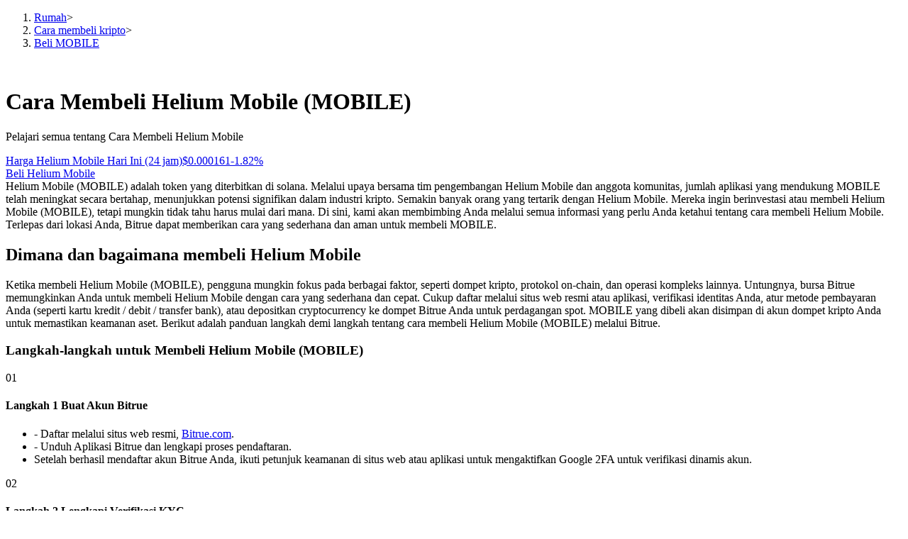

--- FILE ---
content_type: text/html; charset=utf-8
request_url: https://www.bitrue.com/id/how-to-buy/mobile
body_size: 27713
content:
<!DOCTYPE html><html lang="id" theme="light" dir="ltr"><head><meta charSet="utf-8"/><meta name="viewport" content="width=device-width,initial-scale=1.0,minimum-scale=1.0,maximum-scale=1.0,user-scalable=no"/><link rel="alternate" href="https://www.bitrue.com/how-to-buy/mobile" hrefLang="en"/><link rel="alternate" href="https://www.bitrue.com/zh-hant/how-to-buy/mobile" hrefLang="zh-hant"/><link rel="alternate" href="https://www.bitrue.com/es/how-to-buy/mobile" hrefLang="es"/><link rel="alternate" href="https://www.bitrue.com/id/how-to-buy/mobile" hrefLang="id"/><link rel="alternate" href="https://www.bitrue.com/ar/how-to-buy/mobile" hrefLang="ar"/><link rel="alternate" href="https://www.bitrue.com/pl/how-to-buy/mobile" hrefLang="pl"/><link rel="alternate" href="https://www.bitrue.com/tr/how-to-buy/mobile" hrefLang="tr"/><link rel="alternate" href="https://www.bitrue.com/fr/how-to-buy/mobile" hrefLang="fr"/><link rel="alternate" href="https://www.bitrue.com/de/how-to-buy/mobile" hrefLang="de"/><link rel="alternate" href="https://www.bitrue.com/th/how-to-buy/mobile" hrefLang="th"/><link rel="alternate" href="https://www.bitrue.com/nl/how-to-buy/mobile" hrefLang="nl"/><link rel="alternate" href="https://www.bitrue.com/pt/how-to-buy/mobile" hrefLang="pt"/><link rel="alternate" href="https://www.bitrue.com/ru/how-to-buy/mobile" hrefLang="ru"/><link rel="alternate" href="https://www.bitrue.com/vi/how-to-buy/mobile" hrefLang="vi"/><link rel="alternate" href="https://www.bitrue.com/sv/how-to-buy/mobile" hrefLang="sv"/><link rel="alternate" href="https://www.bitrue.com/how-to-buy/mobile" hrefLang="x-default"/><link rel="canonical" href="https://www.bitrue.com/id/how-to-buy/mobile"/><title>Cara Membeli Helium Mobile: Pelajari semua tentang Membeli MOBILE - Panduan Membeli Helium Mobile (MOBILE)</title><meta name="keywords" content="Cara Membeli Helium Mobile, panduan Membeli Helium Mobile, Membeli Helium Mobile, Membeli MOBILE"/><meta name="description" content="Temukan cara termudah dan paling aman untuk membeli Helium Mobile di platform pertukaran kripto yang mudah dipahami Bitrue. Panduan lengkap kami menunjukkan cara membeli MOBILE dengan cepat dan percaya diri."/><meta name="twitter:image" content="https://static.bitrue.com/img/website/share/how-to-buy.jpg"/><meta name="twitter:image:src" content="https://static.bitrue.com/img/website/share/how-to-buy.jpg"/><meta property="og:image" content="https://static.bitrue.com/img/website/share/how-to-buy.jpg"/><meta property="og:image:secure_url" content="https://static.bitrue.com/img/website/share/how-to-buy.jpg"/><meta property="og:url" content="https://www.bitrue.com/how-to-buy/mobile"/><meta property="og:title" name="og:title" content="Cara Membeli Helium Mobile (MOBILE) | Bitrue"/><meta property="og:description" name="og:description" content="Temukan cara termudah dan paling aman untuk membeli Helium Mobile di platform pertukaran kripto yang mudah dipahami Bitrue. Panduan lengkap kami menunjukkan cara membeli MOBILE dengan cepat dan percaya diri."/><meta property="og:image:alt" content="Cara Membeli Helium Mobile (MOBILE)"/><script type="application/ld+json">{"@context":"https://schema.org","@type":"Article","mainEntityOfPage":{"@type":"WebPage","@id":"https://www.bitrue.com/how-to-buy/mobile"},"headline":"Cara Membeli Helium Mobile (MOBILE)","image":["https://static.bitrue.com/img/website/share/how-to-buy.jpg"],"datePublished":"2026-01-24T06:24:19.912Z","dateModified":"2026-01-24T06:24:19.912Z","author":["Bitrue"],"publisher":{"@type":"Organization","name":"Bitrue","logo":{"@type":"ImageObject","url":"https://static.bitrue.com/img/website/share/how-to-buy.jpg"}},"description":"Temukan cara termudah dan paling aman untuk membeli Helium Mobile di platform pertukaran kripto yang mudah dipahami Bitrue. Panduan lengkap kami menunjukkan cara membeli MOBILE dengan cepat dan percaya diri."}</script><script type="application/ld+json">{"@context":"https://schema.org","@type":"BreadcrumbList","itemListElement":[{"@type":"ListItem","position":1,"item":{"@id":"https://www.bitrue.com/","name":"Home"}},{"@type":"ListItem","position":2,"item":{"@id":"https://www.bitrue.com/how-to-buy","name":"Cara Membeli Mata Uang Kripto"}},{"@type":"ListItem","position":3,"item":{"@id":"https://www.bitrue.com/how-to-buy/mobile","name":"Cara Membeli Helium Mobile (MOBILE)"}}]}</script><script type="application/ld+json">{"@context":"https://schema.org","@type":"FAQPage","mainEntity":[{"@type":"Question","name":"Berapa total pasokan Helium Mobile?","acceptedAnswer":{"@type":"Answer","text":"Total pasokan Helium Mobile adalah 100,880,000,000 dan Pasokan Beredar adalah 89,280,000,000."}},{"@type":"Question","name":"Mengapa orang membeli Helium Mobile?","acceptedAnswer":{"@type":"Answer","text":"Orang membeli Helium Mobile dengan berbagai alasan. Beberapa menganggapnya sebagai investasi, mengharapkan nilainya meningkat, sementara yang lain menghargai desentralisasi dan anonimitasnya, mencari untuk menghindari pembatasan sistem keuangan tradisional. Selain itu, Helium Mobile berfungsi sebagai aset digital dengan transaksi independen dari otoritas pusat. Secara keseluruhan, motivasi untuk membeli Helium Mobile termasuk investasi, diversifikasi risiko, dan kepercayaan pada aset digital baru."}},{"@type":"Question","name":"Dapatkah saya menggunakan uang tunai untuk membeli Helium Mobile?","acceptedAnswer":{"@type":"Answer","text":"Secara umum, membeli aset digital Helium Mobile dengan uang tunai relatif sulit, karena sebagian besar pertukaran kripto lebih memilih pembayaran elektronik atau transfer bank."}},{"@type":"Question","name":"Berapa biaya untuk membeli 10 MOBILE?","acceptedAnswer":{"@type":"Answer","text":"Untuk membeli 10 MOBILE, biayanya dalam USD akan menjadi $0.00161."}},{"@type":"Question","name":"Apa biaya untuk membeli Helium Mobile?","acceptedAnswer":{"@type":"Answer","text":"Bitrue menawarkan biaya terendah di antara semua kripto. Periksa tarif biaya untuk semua kripto <a href=\"https://support.bitrue.com/hc/en-001/articles/360045151354-Trading-Fees-on-Bitrue\">di sini</a>."}},{"@type":"Question","name":"Bagaimana cara menggunakan Apple Pay untuk membeli MOBILE?","acceptedAnswer":{"@type":"Answer","text":"Saat ini, Bitrue tidak mendukung pembelian MOBILE atau penambahan mata uang fiat menggunakan Apple Pay."}},{"@type":"Question","name":"Bagaimana cara menggunakan Google Pay untuk membeli MOBILE?","acceptedAnswer":{"@type":"Answer","text":"Saat ini, Bitrue tidak mendukung pembelian MOBILE atau penambahan mata uang fiat menggunakan Google Pay."}},{"@type":"Question","name":"Bagaimana cara menggunakan Paypal untuk membeli MOBILE?","acceptedAnswer":{"@type":"Answer","text":"Saat ini, Bitrue tidak mendukung pembelian MOBILE atau penambahan mata uang fiat menggunakan Paypal."}},{"@type":"Question","name":"Apa yang bisa saya lakukan dengan Helium Mobile?","acceptedAnswer":{"@type":"Answer","text":"Anda dapat menggunakan Helium Mobile untuk membayar barang dan jasa, berinvestasi, mentransfer dan mengirim, menjaga aset, berpartisipasi dalam DeFi, mendonasikan, dan banyak lagi."}},{"@type":"Question","name":"Dapatkah saya membeli Helium Mobile (MOBILE) senilai 1 dolar AS?","acceptedAnswer":{"@type":"Answer","text":"Secara teoritis, Helium Mobile (MOBILE) dapat dibagi menjadi banyak unit sebesar 1 dolar AS masing-masing, tetapi di Bitrue, jumlah pesanan minimum untuk MOBILE adalah 10 dolar AS."}}]}</script><script type="application/ld+json">{"@context":"http://schema.org","@type":"HowTo","image":{"@type":"ImageObject","url":"https://cdn.bitrue.com/icon/icon_MOBILE.png"},"name":"Cara Membeli Helium Mobile (MOBILE) | Bitrue","step":[{"@type":"HowToStep","name":"Langkah 1 Buat Akun Bitrue","text":"[\"- Daftar melalui situs web resmi, <a target=\"_blank\" href=\"https://www.bitrue.com/user/register?hl=id_ID\">Bitrue.com</a>.\",\"- Unduh Aplikasi Bitrue dan lengkapi proses pendaftaran.\",\"Setelah berhasil mendaftar akun Bitrue Anda, ikuti petunjuk keamanan di situs web atau aplikasi untuk mengaktifkan Google 2FA untuk verifikasi dinamis akun.\"]"},{"@type":"HowToStep","name":"Langkah 2 Lengkapi Verifikasi KYC","text":"Kunjungi halaman verifikasi identitas di situs web resmi Bitrue atau aplikasi, pilih negara atau wilayah Anda, unggah dokumen identifikasi yang valid, dan kirim selfie. Setelah verifikasi identitas berhasil, Anda akan menerima pemberitahuan."},{"@type":"HowToStep","name":"Langkah 3 Pilih Metode untuk Membeli Helium Mobile (MOBILE)","text":"{\"title\":\"Beli Helium Mobile melalui Pasar Spot \",\"content\":[\"Catatan: Saat ini, pasangan perdagangan spot Helium Mobile yang paling populer termasuk MOBILE/USDT dan MOBILE/USDC. Sebelum membeli Helium Mobile (MOBILE) di pasar spot, pastikan bahwa dompet Bitrue Anda memiliki jumlah kripto yang cukup (misalnya USDT, USDC). Jika akun Anda tidak memiliki cukup kripto, Anda perlu mengisi ulang akun Bitrue Anda.\",\"1. Klik \"Perdagangan\" -> \"Spot\" di situs web atau aplikasi resmi Bitrue.\",\"2. Pilih Helium Mobile (MOBILE) dari daftar mata uang kripto.\",\"3. Masukkan jumlah MOBILE yang ingin Anda beli, baik pada harga pasar atau tetapkan harga target untuk membeli Helium Mobile.\",\"4. Konfirmasikan pesanan pembelian.\",\"5. Transaksi selesai.\",\"Jika bursa Bitrue saat ini tidak mendukung metode di atas untuk pembelian Helium Mobile (MOBILE), pengguna hanya dapat mendepositkan aset MOBILE ke akun Bitrue mereka melalui dompet kripto atau memilih pertukaran terdesentralisasi (DEX) yang mendukung pasangan perdagangan MOBILE untuk pembelian.\"]}"},{"@type":"HowToStep","name":"Langkah 4 Pembelian Berhasil","text":"[\"Aset Helium Mobile yang dibeli secara default disimpan di dompet cryptocurrency Bitrue atau akun trading Anda. Anda dapat menggunakan Bitrue untuk berdagang cryptocurrency lain, berinvestasi untuk pendapatan pasif, atau menariknya ke dompet cryptocurrency Helium Mobile eksternal.\",\"Catatan: Jika Anda belum menerima Helium Mobile (MOBILE), kunjungi pusat bantuan atau hubungi dukungan pelanggan online untuk bantuan.\"]"}]}</script><meta name="next-head-count" content="34"/><meta name="emotion-insertion-point" content=""/><style data-emotion="bit-ui "></style><meta name="format-detection" content="telephone=no,email=no,address=no"/><meta name="format-detection" content="email=no"/><meta name="format-detection" content="address=no"/><meta name="format-detection" content="telephone=no"/><meta name="mobile-web-app-capable" content="yes"/><link rel="shortcut icon" href="/favicon.ico" type="image/x-icon"/><link rel="dns-prefetch" href="https//www.googletagmanager.com"/><link rel="dns-prefetch" href="https://www.google-analytics.com"/><meta property="og:type" name="og:type" content="website"/><meta property="og:site_name" content="Bitrue"/><meta property="og:image" content=""/><meta property="og:image:width" content="1200"/><meta property="og:image:height" content="630"/><meta name="twitter:card" content="summary"/><meta name="twitter:card" content="summary_large_image"/><meta name="twitter:creator" content="@BitrueOfficial"/><meta name="twitter:site" content="@BitrueOfficial"/><link data-next-font="" rel="preconnect" href="/" crossorigin="anonymous"/><link rel="preload" href="https://static.bitrue.com/resources-ssg/_next/static/css/daae32737a4fd218.css" as="style"/><link rel="stylesheet" href="https://static.bitrue.com/resources-ssg/_next/static/css/daae32737a4fd218.css" data-n-g=""/><link rel="preload" href="https://static.bitrue.com/resources-ssg/_next/static/css/35253b37d307d279.css" as="style"/><link rel="stylesheet" href="https://static.bitrue.com/resources-ssg/_next/static/css/35253b37d307d279.css" data-n-p=""/><noscript data-n-css=""></noscript><script defer="" nomodule="" src="https://static.bitrue.com/resources-ssg/_next/static/chunks/polyfills-c67a75d1b6f99dc8.js"></script><script src="https://static.bitrue.com/resources-ssg/_next/static/chunks/webpack-fd9389a1a36aa82e.js" defer=""></script><script src="https://static.bitrue.com/resources-ssg/_next/static/chunks/framework-314c182fa7e2bf37.js" defer=""></script><script src="https://static.bitrue.com/resources-ssg/_next/static/chunks/main-a8d1367a4d6939d0.js" defer=""></script><script src="https://static.bitrue.com/resources-ssg/_next/static/chunks/pages/_app-90704fe07e31677d.js" defer=""></script><script src="https://static.bitrue.com/resources-ssg/_next/static/chunks/29107295-4cc022cea922dbb4.js" defer=""></script><script src="https://static.bitrue.com/resources-ssg/_next/static/chunks/3061-4faef8b14590c38c.js" defer=""></script><script src="https://static.bitrue.com/resources-ssg/_next/static/chunks/6803-e3776a9eec6f8382.js" defer=""></script><script src="https://static.bitrue.com/resources-ssg/_next/static/chunks/794-8de9a24270af655d.js" defer=""></script><script src="https://static.bitrue.com/resources-ssg/_next/static/chunks/9838-61b84a7ceca9e67b.js" defer=""></script><script src="https://static.bitrue.com/resources-ssg/_next/static/chunks/6609-216f033058cbf3e5.js" defer=""></script><script src="https://static.bitrue.com/resources-ssg/_next/static/chunks/433-1076a542b1df7d09.js" defer=""></script><script src="https://static.bitrue.com/resources-ssg/_next/static/chunks/pages/%5Blocale%5D/how-to-buy/%5Bcoin%5D-8026b8044d8966e9.js" defer=""></script><script src="https://static.bitrue.com/resources-ssg/_next/static/k1gkBmlvHuUlK7GvnZrrm/_buildManifest.js" defer=""></script><script src="https://static.bitrue.com/resources-ssg/_next/static/k1gkBmlvHuUlK7GvnZrrm/_ssgManifest.js" defer=""></script></head><body><div id="__next"><div id="ssg_header" style="opacity:0;position:fixed;top:-999px"><header class="css-1fij8iv" ssg_id="bit-header"><nav class="css-1c4biy1"><a class="css-1muu0ur" href="/"><img src="https://static.bitrue.com/m-static/share/logo919.png" alt="Bitrue" title="Platform Perdagangan Kripto"></a><div class="css-tjs217"><a class="css-3pmxh5" href="/id/otc/buy-USDT"><p class="css-vntzb7">Jual beli</p></a></div><div class="css-tjs217"><div class="css-48lu57"><p class="css-vntzb7">Berdagang<svg aria-hidden="true" class="ic-select css-oji894"><use xlink:href="#icon-xialaxuan"></use></svg></p><div class="dropdown-item" style="min-width: 240px;"><ul class="css-7sayoo"><li class="css-10xnqxm"><a class="css-3pmxh5" href="/id/trade"><svg aria-hidden="true" class="css-9zio7k"><use xlink:href="#icon-bibijiaoyi"></use></svg><div><p class="subTitle">Titik</p><p class="subContent">Beli & jual mata uang digital dengan 1.000 pasang</p></div></a></li><li class="css-10xnqxm"><a class="css-3pmxh5" href="/id/trade/btc3l_usdt"><svg aria-hidden="true" class="css-9zio7k"><use xlink:href="#icon-ETF"></use></svg><div><p class="subTitle">ETF</p><p class="subContent">Perdagangan kripto dengan kelipatan leverage</p></div></a></li><li class="css-10xnqxm"><a class="css-3pmxh5" href="/id/alpha"><svg aria-hidden="true" class="css-9zio7k"><use xlink:href="#icon-Alpha"></use></svg><div><p class="subTitle">Alpha</p><p class="subContent">Akses cepat ke Web3 melalui Alpha Trading</p></div></a></li></ul></div></div></div><div class="css-tjs217"><div class="css-48lu57"><p class="css-vntzb7">Berjangka<svg aria-hidden="true" class="ic-select css-oji894"><use xlink:href="#icon-xialaxuan"></use></svg><em class="css-1n7r47l"></em></p><div class="dropdown-item" style="min-width: 240px;"><ul class="css-7sayoo"><li class="css-10xnqxm"><a class="css-3pmxh5" href="/id/futures/BTC"><svg aria-hidden="true" class="css-9zio7k"><use xlink:href="#icon-heyuejiaoyi"></use></svg><div><p class="subTitle">USDT Berjangka</p><p class="subContent">Kontrak berjangka menggunakan USDT sebagai jaminannya</p></div></a></li><li class="css-10xnqxm"><a class="css-3pmxh5" href="/id/futures/BTC-USD-PERPETUAL"><svg aria-hidden="true" class="css-9zio7k"><use xlink:href="#icon-bibenwei"></use></svg><div><p class="subTitle">COIN-M Berjangka</p><p class="subContent">Mata Uang Kripto Berjangka</p></div></a></li><li class="css-10xnqxm"><a class="css-3pmxh5" href="/id/futures/BTC-USDC"><svg aria-hidden="true" class="css-9zio7k"><use xlink:href="#icon-USDC"></use></svg><div><p class="subTitle">USDC Berjangka</p><p class="subContent">Kontrak berjangka menggunakan USDC sebagai jaminannya</p></div></a></li><li class="css-10xnqxm"><a class="css-3pmxh5" href="/id/copy-trading"><svg aria-hidden="true" class="css-9zio7k"><use xlink:href="#icon-gendandaohangicon"></use></svg><div><p class="subTitle">Copy Trading</p><p class="subContent">Bergabunglah dengan pedagang top</p></div></a></li><li class="css-10xnqxm"><a class="css-3pmxh5" href="/copy-trading/trader"><svg aria-hidden="true" class="css-9zio7k"><use xlink:href="#icon-super-copy-trade"></use></svg><div><p class="subTitle">Menjadi Pedagang Salinan<em class="css-zyyf6g"></em></p><p class="subContent">Nikmati pembagian keuntungan dan komisi copy trading</p></div></a></li><li class="css-10xnqxm"><a class="css-3pmxh5" href="/id/futures/futures-info"><svg aria-hidden="true" class="css-9zio7k"><use xlink:href="#icon-heyuezixun"></use></svg><div><p class="subTitle">Informasi</p><p class="subContent">Analisis data besar termasuk info perdagangan, dll.</p></div></a></li><li class="css-10xnqxm"><a class="css-3pmxh5" href="https://support.bitrue.com/hc/en-001/articles/4409416662937-Perpetual-Contracts-Starter-Guide"><svg aria-hidden="true" class="css-9zio7k"><use xlink:href="#icon-heyuezhinan"></use></svg><div><p class="subTitle">Memandu</p><p class="subContent">Panduan Pemula Berjangka</p></div></a></li><li class="css-10xnqxm"><a class="css-3pmxh5" href="https://support.bitrue.com/hc/en-001/articles/11576735703449"><svg aria-hidden="true" class="css-9zio7k"><use xlink:href="#icon-jiaoyicelve"></use></svg><div><p class="subTitle">Strategi perdagangan</p><p class="subContent">Pelajari cara untuk tetap menghasilkan keuntungan</p></div></a></li></ul></div></div></div><div class="css-tjs217"><div class="css-48lu57"><p class="css-vntzb7">Menghasilkan<svg aria-hidden="true" class="ic-select css-oji894"><use xlink:href="#icon-xialaxuan"></use></svg></p><div class="dropdown-item" style="min-width: 240px;"><ul class="css-7sayoo"><li class="css-10xnqxm"><a class="css-3pmxh5" href="/id/flexible-staking"><svg aria-hidden="true" class="css-9zio7k"><use xlink:href="#icon-pig"></use></svg><div><p class="subTitle">Babi Kekuatan</p><p class="subContent">Dapatkan imbalan kompetitif setiap hari</p></div></a></li><li class="css-10xnqxm"><a class="css-3pmxh5" href="/id/yield-farming"><svg aria-hidden="true" class="css-9zio7k"><use xlink:href="#icon-farm"></use></svg><div><p class="subTitle">Mempertaruhkan</p><p class="subContent">Pengembalian tinggi & akses instan</p></div></a></li><li class="css-10xnqxm"><a class="css-3pmxh5" href="/launchpool"><svg aria-hidden="true" class="css-9zio7k"><use xlink:href="#icon-launchpool"></use></svg><div><p class="subTitle">Launchpool<em class="css-1006scz"></em></p><p class="subContent">Staking fleksibel untuk mendapatkan token populer</p></div></a></li><li class="css-10xnqxm"><a class="css-3pmxh5" href="/id/btr-lockup-staking"><svg aria-hidden="true" class="css-9zio7k"><use xlink:href="#icon-lockup"></use></svg><div><p class="subTitle">Penguncian BTR</p><p class="subContent">Investasi eksklusif untuk pemegang BTR</p></div></a></li><li class="css-10xnqxm"><a class="css-3pmxh5" href="/id/loan"><svg aria-hidden="true" class="css-9zio7k"><use xlink:href="#icon-loans"></use></svg><div><p class="subTitle">Pinjaman</p><p class="subContent">Layanan pinjaman yang didukung Crypto</p></div></a></li><li class="css-10xnqxm"><a class="css-3pmxh5" href="/id/btc-xrp-eth-trading-bot"><svg aria-hidden="true" class="css-9zio7k"><use xlink:href="#icon-daohang-dingtou"></use></svg><div><p class="subTitle">Investasi Otomatis</p><p class="subContent">Raih keuntungan jangka panjang dan kepentingan fleksibel</p></div></a></li><li class="css-10xnqxm"><a class="css-3pmxh5" href="/id/staking/learn-staking"><svg aria-hidden="true" class="css-9zio7k"><use xlink:href="#icon-Staking"></use></svg><div><p class="subTitle">Pelajari Staking</p><p class="subContent">Pelajari tentang mendapatkan penghasilan pasif</p></div></a></li></ul></div></div></div><div class="css-tjs217"><div class="css-48lu57"><p class="css-vntzb7">Mitra Bitrue<svg aria-hidden="true" class="ic-select css-oji894"><use xlink:href="#icon-xialaxuan"></use></svg></p><div class="dropdown-item" style="min-width: 240px;"><ul class="css-7sayoo"><li class="css-10xnqxm"><a class="css-3pmxh5" href="/id/affiliate"><svg aria-hidden="true" class="css-9zio7k"><use xlink:href="#icon-affiliate"></use></svg><div><p class="subTitle">Afiliasi Bitrue</p><p class="subContent">Hingga 65% Komisi!</p></div></a></li><li class="css-10xnqxm"><a class="css-3pmxh5" href="/referral"><svg aria-hidden="true" class="css-9zio7k"><use xlink:href="#icon-referral"></use></svg><div><p class="subTitle">Referensi</p><p class="subContent">Undang teman untuk mendapatkan imbalan tunai</p></div></a></li></ul></div></div></div><div class="css-tjs217"><a class="css-3pmxh5" href="/rewards?cn=500025"><p class="css-vntzb7">Pusat Hadiah</p></a></div><div class="css-tjs217"><div class="css-48lu57"><p class="css-vntzb7">Acara Panas<svg aria-hidden="true" class="ic-select css-oji894"><use xlink:href="#icon-xialaxuan"></use></svg></p><div class="dropdown-item" style="min-width: 240px;"><ul class="css-7sayoo"><li class="css-10xnqxm"><a class="css-3pmxh5" href="/crypto-xrp-campaigns?cn=500052"><svg aria-hidden="true" class="css-9zio7k"><use xlink:href="#icon-a-hot-events"></use></svg><div><p class="subTitle">Acara Panas</p><p class="subContent">Menangkan Hadiah dan Hadiah Eksklusif</p></div></a></li></ul></div></div></div><div class="css-tjs217"><a class="css-3pmxh5" href="/id/blog"><p class="css-vntzb7">Blog</p></a></div></nav><nav class="css-4h6slt"><a class="css-9c4z1j" href="/user/login?callBackPath=" style="margin-bottom: 0px;">Gabung</a><a class="css-z5t0xf" href="/user/register" style="font-size: 12px;">Mendaftar</a><div><button class="css-1pyjn2a"><img src="https://static.bitrue.com/img/website/uniframe/h5more.png" height="20px" width="20px"></button><div class="css-1d2clc9"><div class="css-1gvcul2"><span></span><svg aria-hidden="true" class="css-oji894" style="font-size: 32px;"><use xlink:href="#icon-ic_Close_Circle_TwoTone2"></use></svg></div><div class="css-1rbuen9"><div class="css-19kzrtu"><a class="css-1axct1q" href="/user/login?callBackPath=" style="border: 1px solid rgba(255, 255, 255, 0.16); margin-bottom: 12px;">Gabung</a><a class="css-1yebfwf" href="/user/register" style="font-size: 16px;">Mendaftar</a></div><ul class="css-18zijdj"><li class="css-1gdq3jb"><div class="menu"><div class="menu-title-container"><span class="menu-title"><svg aria-hidden="true" class="ic-menu css-oji894" style="font-size: 22px; color: rgb(187, 195, 204); transform: translateX(-1px);"><use xlink:href="#icon-Blog"></use></svg><span style="font-size: 16px; font-weight: 400; transform: translateX(-4px);">Menangkan 202.600 XRP</span><em class="css-1wl54gy"></em></span></div></div></li><li class="css-1gdq3jb"><div class="menu"><div class="menu-title-container"><span class="menu-title"><svg aria-hidden="true" class="ic-menu css-oji894" style="font-size: 20px; color: rgb(187, 195, 204);"><use xlink:href="#icon-a-new-coin"></use></svg><span style="font-size: 16px; font-weight: 400; transform: translateX(0px);">Deposit dan Perdagangkan</span><em class="css-1wl54gy"></em></span></div></div></li></ul><ul class="css-18zijdj"><div class="divider"></div><li class="css-1gdq3jb"><div class="menu"><div class="menu-title-container"><span class="menu-title"><svg aria-hidden="true" class="ic-menu css-oji894" style="font-size: 22px; color: rgb(187, 195, 204); transform: translateX(-1px);"><use xlink:href="#icon-Download"></use></svg><span style="font-size: 16px; font-weight: 400; transform: translateX(-3px);">Unduh Aplikasi Bitrue</span></span></div></div></li><li class="css-1gdq3jb"><div class="menu"><div class="menu-title-container"><span class="menu-title"><svg aria-hidden="true" class="ic-menu css-oji894" style="font-size: 20px; color: rgb(187, 195, 204); transform: translateY(-1px);"><use xlink:href="#icon-English"></use></svg><span style="font-size: 16px; font-weight: 400; transform: translateX(0px);">Indonesian</span></span><svg aria-hidden="true" class="ic-drop css-oji894"><use xlink:href="#icon-xialaxuan"></use></svg></div></div></li></ul></div></div></div></nav></header></div><div class="detail_wrap__z_TON"><div class="detail_headerBg__T_eo4"></div><div class="detail_contanerWrap__aVUzS"><nav class="detail_nav__HXiOG"><ol><li><a href="/id/" class="detail_home__3fKvh">Rumah</a><span class="detail_jiantou__BztbQ">&gt;</span></li><li><a href="/id/how-to-buy" class="detail_home__3fKvh">Cara membeli kripto</a><span class="detail_jiantou__BztbQ">&gt;</span></li><li><a href="/id/how-to-buy/mobile" class="detail_page__b19ue">Beli MOBILE</a></li></ol></nav><div class="detail_contant__Ym_lB"><div class="detail_left__UW04l"><img alt="" loading="lazy" width="48" height="48" decoding="async" data-nimg="1" class="detail_icon___oTwg" style="color:transparent" src="//cdn.bitrue.com/icon/icon_MOBILE.png"/><h1 class="detail_title__Eb6ll">Cara Membeli Helium Mobile (MOBILE)</h1><p class="detail_subTitle__veiBD">Pelajari semua tentang Cara Membeli Helium Mobile</p><a href="/id/price/mobile" class="detail_price_24h__k6fKH"><span class="detail_price_24h_title__mkzvU"> Harga Helium Mobile Hari Ini (24 jam)</span><span class="detail_price_24h_desc__VCqMO">$<!-- -->0.000161<img alt="" loading="lazy" width="16" height="16" decoding="async" data-nimg="1" class="detail_price_24h_img__FXmlV" style="color:transparent" src="https://static.bitrue.com/resources-ssg/_next/static/media/down.924aa3a8.png"/><span class="detail_price_24h_change__6Hgsa detail_down__8izQ2">-1.82<!-- -->%</span></span></a><div class="detail_btnWrap__TNa68"><a target="_blank" class="detail_btn__q6DW8" href="/creditcard?hl=id_ID">Beli Helium Mobile</a></div><div class="detail_introduce__ImZFk">Helium Mobile (MOBILE) adalah token yang diterbitkan di solana. Melalui upaya bersama tim pengembangan Helium Mobile dan anggota komunitas, jumlah aplikasi yang mendukung MOBILE telah meningkat secara bertahap, menunjukkan potensi signifikan dalam industri kripto. Semakin banyak orang yang tertarik dengan Helium Mobile. Mereka ingin berinvestasi atau membeli Helium Mobile (MOBILE), tetapi mungkin tidak tahu harus mulai dari mana. Di sini, kami akan membimbing Anda melalui semua informasi yang perlu Anda ketahui tentang cara membeli Helium Mobile. Terlepas dari lokasi Anda, Bitrue dapat memberikan cara yang sederhana dan aman untuk membeli MOBILE.</div><div class="whereandhow_wrap__DdUXp"><h2 class="whereandhow_title__fqVAj">Dimana dan bagaimana membeli Helium Mobile</h2><div class="whereandhow_content__9R8HS">Ketika membeli Helium Mobile (MOBILE), pengguna mungkin fokus pada berbagai faktor, seperti dompet kripto, protokol on-chain, dan operasi kompleks lainnya. Untungnya, bursa Bitrue memungkinkan Anda untuk membeli Helium Mobile dengan cara yang sederhana dan cepat. Cukup daftar melalui situs web resmi atau aplikasi, verifikasi identitas Anda, atur metode pembayaran Anda (seperti kartu kredit / debit / transfer bank), atau depositkan cryptocurrency ke dompet Bitrue Anda untuk perdagangan spot. MOBILE yang dibeli akan disimpan di akun dompet kripto Anda untuk memastikan keamanan aset. Berikut adalah panduan langkah demi langkah tentang cara membeli Helium Mobile (MOBILE) melalui Bitrue.</div></div><div><div class="buySteps_wrap__6CZw8"><h3 class="buySteps_title__CqWpc">Langkah-langkah untuk Membeli Helium Mobile (MOBILE) </h3><div class="buySteps_stepWrap__Rbvks"><span class="buySteps_stepIcon__DmyCz"></span><div class="buySteps_stepItem__hqsss"><div class="buySteps_item__tMLbt"><img alt="" loading="lazy" width="48" height="48" decoding="async" data-nimg="1" style="color:transparent" src="https://static.bitrue.com/resources-ssg/_next/static/media/htb_register_icon.88b23c3d.png"/><span class="buySteps_index__TUDA_">01</span></div><h4 class="buySteps_itemTitle__Kcioq">Langkah 1 Buat Akun Bitrue</h4><ul><li class="buySteps_subContent__PuhDP">- Daftar melalui situs web resmi, <a target="_blank" href="https://www.bitrue.com/user/register?hl=id_ID">Bitrue.com</a>.</li><li class="buySteps_subContent__PuhDP">- Unduh Aplikasi Bitrue dan lengkapi proses pendaftaran.</li><li class="buySteps_subContent__PuhDP">Setelah berhasil mendaftar akun Bitrue Anda, ikuti petunjuk keamanan di situs web atau aplikasi untuk mengaktifkan Google 2FA untuk verifikasi dinamis akun.</li></ul></div></div><div class="buySteps_stepWrap__Rbvks"><span class="buySteps_stepIcon__DmyCz"></span><div class="buySteps_stepItem__hqsss"><div class="buySteps_item__tMLbt"><img alt="" loading="lazy" width="48" height="48" decoding="async" data-nimg="1" style="color:transparent" src="https://static.bitrue.com/resources-ssg/_next/static/media/htb_certification_icon.909d22aa.png"/><span class="buySteps_index__TUDA_">02</span></div><h4 class="buySteps_itemTitle__Kcioq">Langkah 2 Lengkapi Verifikasi KYC</h4><div class="buySteps_subContent__PuhDP">Kunjungi halaman verifikasi identitas di situs web resmi Bitrue atau aplikasi, pilih negara atau wilayah Anda, unggah dokumen identifikasi yang valid, dan kirim selfie. Setelah verifikasi identitas berhasil, Anda akan menerima pemberitahuan.</div></div></div><div class="buySteps_stepWrap__Rbvks"><span class="buySteps_stepIcon__DmyCz"></span><div class="buySteps_stepItem__hqsss"><div class="buySteps_item__tMLbt"><img alt="" loading="lazy" width="48" height="48" decoding="async" data-nimg="1" style="color:transparent" src="https://static.bitrue.com/resources-ssg/_next/static/media/htb_Deposit_icon.b278da3b.png"/><span class="buySteps_index__TUDA_">03</span></div><h4 class="buySteps_itemTitle__Kcioq">Langkah 3 Pilih Metode untuk Membeli Helium Mobile (MOBILE)</h4><ul><li><p class="buySteps_subTitle__4A8Yy">Beli Helium Mobile melalui Pasar Spot </p><ul><li class="buySteps_subContent__PuhDP">Catatan: Saat ini, pasangan perdagangan spot Helium Mobile yang paling populer termasuk MOBILE/USDT dan MOBILE/USDC. Sebelum membeli Helium Mobile (MOBILE) di pasar spot, pastikan bahwa dompet Bitrue Anda memiliki jumlah kripto yang cukup (misalnya USDT, USDC). Jika akun Anda tidak memiliki cukup kripto, Anda perlu mengisi ulang akun Bitrue Anda.</li><li class="buySteps_subContent__PuhDP">1. Klik "Perdagangan" -> "Spot" di situs web atau aplikasi resmi Bitrue.</li><li class="buySteps_subContent__PuhDP">2. Pilih Helium Mobile (MOBILE) dari daftar mata uang kripto.</li><li class="buySteps_subContent__PuhDP">3. Masukkan jumlah MOBILE yang ingin Anda beli, baik pada harga pasar atau tetapkan harga target untuk membeli Helium Mobile.</li><li class="buySteps_subContent__PuhDP">4. Konfirmasikan pesanan pembelian.</li><li class="buySteps_subContent__PuhDP">5. Transaksi selesai.</li><li class="buySteps_subContent__PuhDP">Jika bursa Bitrue saat ini tidak mendukung metode di atas untuk pembelian Helium Mobile (MOBILE), pengguna hanya dapat mendepositkan aset MOBILE ke akun Bitrue mereka melalui dompet kripto atau memilih pertukaran terdesentralisasi (DEX) yang mendukung pasangan perdagangan MOBILE untuk pembelian.</li></ul></li></ul></div></div><div class="buySteps_stepWrap__Rbvks"><span class="buySteps_stepIcon__DmyCz"></span><div class="buySteps_stepItem__hqsss"><div class="buySteps_item__tMLbt"><img alt="" loading="lazy" width="48" height="48" decoding="async" data-nimg="1" style="color:transparent" src="https://static.bitrue.com/resources-ssg/_next/static/media/htb_Buy_icon.c8476c59.png"/><span class="buySteps_index__TUDA_">04</span></div><h4 class="buySteps_itemTitle__Kcioq">Langkah 4 Pembelian Berhasil</h4><ul><li class="buySteps_subContent__PuhDP">Aset Helium Mobile yang dibeli secara default disimpan di dompet cryptocurrency Bitrue atau akun trading Anda. Anda dapat menggunakan Bitrue untuk berdagang cryptocurrency lain, berinvestasi untuk pendapatan pasif, atau menariknya ke dompet cryptocurrency Helium Mobile eksternal.</li><li class="buySteps_subContent__PuhDP">Catatan: Jika Anda belum menerima Helium Mobile (MOBILE), kunjungi pusat bantuan atau hubungi dukungan pelanggan online untuk bantuan.</li></ul></div></div></div></div><section class="register_registerWrap__QunC_ "><h2 data-hidden="false"></h2><div class="register_registerBanner__B7M6N" style="background-image:url(&quot;https://static.bitrue.com/resources-ssg/_next/static/media/register_bg.091fb070.jpg&quot;);background-repeat:no-repeat;background-position:center;background-size:cover;padding:24px"><div><p class="register_bannerTitle__Rc6GC">Bergabunglah dengan Bitrue dan Mulailah Pengalaman Perdagangan Cryptocurrency Baru Anda!</p><p class="register_bannerDesc__oR_mz">Daftar sekarang dan klaim hadiah eksklusif!</p><span class="register_registerBtn__iVSxn">Daftar Sekarang</span></div></div></section><div class="AlterMethods_wrap__eNv6l"><h2 class="AlterMethods_title__DFBSh">Metode Alternatif untuk Mendapatkan Helium Mobile</h2><p class="AlterMethods_subTitle__kSrs_">Selain dengan membeli langsung Helium Mobile (MOBILE), apa saja metode alternatif untuk mendapatkan Helium Mobile?</p><div><div class="AlterMethods_item__yAeJO"><h3 class="AlterMethods_itemTitle__71jvW">Investasi Otomatis Tetap dalam MOBILE</h3></div><div class="AlterMethods_subContent__y1UWZ"><div class="AlterMethods_itemContent__w6i_4">Secara teratur investasikan jumlah tetap pada interval yang dijadwalkan dalam aset digital Helium Mobile (MOBILE), menikmati baik hasil jangka pendek maupun manfaat jangka panjang.</div></div></div><div><div class="AlterMethods_item__yAeJO"><h3 class="AlterMethods_itemTitle__71jvW">Staking MOBILE</h3></div><div class="AlterMethods_subContent__y1UWZ"><div class="AlterMethods_itemContent__w6i_4">Staking fleksibel aset digital Helium Mobile (MOBILE) untuk mendapatkan bunga atau pengembalian tinggi dalam kripto lainnya.</div></div></div><div></div><div><div class="AlterMethods_item__yAeJO"><h3 class="AlterMethods_itemTitle__71jvW">Dapatkan Helium Mobile (MOBILE) Gratis</h3></div><div class="AlterMethods_subContent__y1UWZ"><div><div class="AlterMethods_itemContent__w6i_4">Jika Anda memiliki waktu yang cukup, Anda dapat mendapatkan Helium Mobile secara gratis melalui metode berikut:</div></div><div><div class="AlterMethods_itemContent__w6i_4">- Undang teman-teman untuk bergabung dengan acara kupon Bitrue dan dapatkan Helium Mobile (MOBILE) gratis.</div></div><div><div class="AlterMethods_itemContent__w6i_4">- Bergabung dengan Pusat Hadiah Bitrue, ikuti tantangan dan airdrop yang sedang berlangsung untuk menerima Helium Mobile gratis.</div></div><div><div class="AlterMethods_itemContent__w6i_4">- Semua airdrop dan hadiah kripto dapat ditukarkan dengan MOBILE melalui pertukaran koin ke koin atau perdagangan spot.</div></div></div></div></div><div class="safe_wrap__Lb_n2"><h2 class="safe_title__kyjy0">Bagaimana Menjaga Helium Mobile Anda Tetap Aman dan Aman</h2><div><div class="safe_item__1orj5">Setelah Anda membeli Helium Mobile, penting untuk menyimpannya di lokasi yang aman. Bitrue adalah pertukaran kripto yang aman, transparan, stabil secara teknologi, dan ramah pengguna. Bitrue memungkinkan Anda menyimpan Helium Mobile dan aset digital lainnya dalam dompet terenkripsi akun platform Anda, memungkinkan Anda untuk berdagang, menyetor, dan menarik kapan saja, di mana saja.</div></div><div><div class="safe_item__1orj5">Jika Anda sangat familiar dengan dompet on-chain Helium Mobile, Anda juga memiliki opsi untuk menyimpan Helium Mobile (MOBILE) secara terpisah dalam dompet terenkripsi pribadi. Dompet ini bertujuan untuk menjaga Helium Mobile Anda tetap aman dan dapat diakses, memungkinkan Anda mengirim dan menerima dengan tetap mengendalikan.</div></div><div><div class="safe_item__1orj5">Untuk memastikan keamanan Helium Mobile Anda, pertimbangkan jenis-jenis dompet terenkripsi berikut:</div></div><div><div class="safe_item__1orj5">- Dompet Mobile: Simpan kunci pribadi Anda dalam aplikasi di smartphone Anda.</div></div><div><div class="safe_item__1orj5">- Dompet Web: Server online yang dikendalikan pihak ketiga yang menyimpan kunci pribadi Anda.</div></div><div><div class="safe_item__1orj5">- Dompet Desktop: Program komputer yang memungkinkan Anda menyimpan kunci pribadi Anda di hard drive.</div></div><div><div class="safe_item__1orj5">- Dompet Perangkat Keras: Perangkat fisik untuk penyimpanan offline kunci pribadi.</div></div><div><div class="safe_item__1orj5">Catatan: Dompet kripto secara teknis tidak menyimpan aset terenkripsi Helium Mobile Anda. Sebaliknya, aset tetap berada di blockchain, dan akses diberikan menggunakan kunci pribadi digital yang disimpan di dompet.</div></div></div><div class="bestChoice_wrap__JFXGc"><h2 class="bestChoice_title__xJAMQ">Mengapa Bitrue adalah Platform Terbaik untuk Membeli Helium Mobile (MOBILE)</h2><div class="bestChoice_itemWrap__QGR9I"><img alt="" loading="lazy" width="80" height="80" decoding="async" data-nimg="1" style="color:transparent" src="https://static.bitrue.com/resources-ssg/_next/static/media/security.31c177fb.png"/><div class="bestChoice_item__DvOAc"><div class="bestChoice_itemTitle__xGtj0">Antarmuka yang Ramah Pengguna</div><div class="bestChoice_subContent__TYznC">Membeli dan menjual kripto di Bitrue sangat mudah, hanya memerlukan beberapa langkah sederhana untuk segera membeli Helium Mobile.</div></div></div><div class="bestChoice_itemWrap__QGR9I"><img alt="" loading="lazy" width="80" height="80" decoding="async" data-nimg="1" style="color:transparent" src="https://static.bitrue.com/resources-ssg/_next/static/media/withdrawal.00148d23.png"/><div class="bestChoice_item__DvOAc"><div class="bestChoice_itemTitle__xGtj0">Deposit dan Penarikan Cepat</div><div class="bestChoice_subContent__TYznC">Sistem perdagangan real-time kami yang efisien memastikan aset Helium Mobile Anda dapat segera di-depositkan dan ditarik.</div></div></div><div class="bestChoice_itemWrap__QGR9I"><img alt="" loading="lazy" width="80" height="80" decoding="async" data-nimg="1" style="color:transparent" src="https://static.bitrue.com/resources-ssg/_next/static/media/Stability.ad4fd9ce.png"/><div class="bestChoice_item__DvOAc"><div class="bestChoice_itemTitle__xGtj0">Keamanan dan Stabilitas</div><div class="bestChoice_subContent__TYznC">Dengan otentikasi dua faktor, dukungan multi-tanda tangan, dan teknologi pemisahan dompet panas-dingin, kami memastikan keamanan sistematis Helium Mobile.</div></div></div></div><section class="register_registerWrap__QunC_ "><h2 data-hidden="false">Dapatkan MOBILE dengan Bitrue</h2><div class="register_registerBanner__B7M6N"><div><p class="register_bannerTitle__Rc6GC">Daftar sekarang untuk mengklaim paket hadiah pendatang baru 2733 USDT</p><p class="register_bannerDesc__oR_mz">Bergabunglah dengan Bitrue untuk mendapatkan hadiah eksklusif</p><span class="register_registerBtn__iVSxn">Daftar Sekarang</span></div><img alt="register" loading="lazy" width="197" height="179" decoding="async" data-nimg="1" style="color:transparent" src="https://static.bitrue.com/m-static/banner/signup1.png"/></div></section><section class="sandBox_wrap__KaHel"><h2>Beberapa statistik pasar tentang MOBILE</h2><div class="sandBox_priceAnalyse__Hpeab"><h3>Analisis Harga</h3><div class="coinWithImg_coinWrap___xui3"><img alt="MOBILE" loading="lazy" width="48" height="48" decoding="async" data-nimg="1" style="color:transparent" src="//cdn.bitrue.com/icon/icon_MOBILE.png"/><div class="sandBox_coinInfo__m3DAR">MOBILE<span>Harga Helium Mobile Sekarang:</span></div></div><div class="charts_component__gn3tG"><div class="charts_title__XkF5Q"><div class="charts_title_coin__HDSNz"><em>$<!-- -->0.000161</em><i class="charts_fall__y0mXe">-1.82<!-- -->%</i><span>24H</span></div></div><div class="charts_body__uEDrb"><div style="width:100%;height:100%"></div></div></div><p class="sandBox_title__B0Beg">Helium Mobile turun minggu ini.</p><p class="sandBox_desc__EPIS3">Harga Helium Mobile telah turun sebesar -11.53% dalam 7 hari terakhir. Ia telah mengalami -1.82% penurunan dalam 24 jam terakhir dan -1.22% penurunan dalam 1 jam terakhir. Harga saat ini adalah $0.000161 per MOBILE. Helium Mobile turun -97.51% dari tertinggi sepanjang masa sebesar $0.006466.</p><a target="_blank" href="/creditcard?hl=id_ID"><span class="sandBox_coinBtn__6C7b2">Beli Helium Mobile Sekarang</span></a></div><div class="sandBox_sandBoxWrap__zUSKr"><div class="sandBox_leftBox__I00Gs"><h3>Uji Pasir</h3><div><div class="sandBox_calculate__VgCxM"><h4 class="sandBox_calculateTitle__xWd4k">Hitung Pengembalian Investasi Anda pada Helium Mobile</h4><div class="sandBox_calculateInputBox__N7Nsw">Berapa keuntungan yang akan saya dapatkan jika saya membeli $ <input class="sandBox_calculateInput__O6xgu" value="100"/> Helium Mobile dalam <div class="select_component__YIVrk sandBox_calculateSelectCom__ieEpo"><div class="select_option__TQXVl  sandBox_calculateSelectOpt__B_3nK"><i class="iconfont icon-triangle-down"></i></div></div> ?</div><span class="sandBox_calculateBtn__wOado">Hitung</span></div><p class="sandBox_calculateTips__fo4YB">Pengembalian berdasarkan harga rata-rata Helium Mobile untuk tahun itu. Bukan saran keuangan.</p></div><div class="sandBox_voteBox__w2cW2"><h4 class="sandBox_voteTitle__ZKoGH">Apakah Anda berencana untuk membeli MOBILE</h4><p class="sandBox_voteTip__dbdvW">Lihat jika pengguna lain membeli MOBILE:</p><div class="sandBox_voteBtns__9RI2Z"><span class="sandBox_voteBtn__YmXiC sandBox_yesBtn__8wCdd " style="width:50%"><em></em><span>ya</span></span><span class="sandBox_voteBtn__YmXiC sandBox_noBtn__SfZGf " style="width:50%"><em></em><span>tidak</span></span></div></div></div><img alt="how-to-buy-sandbox" loading="lazy" width="213" height="213" decoding="async" data-nimg="1" style="color:transparent" src="https://static.bitrue.com/resources-ssg/_next/static/media/sandbox-bg.f753a04b.png"/></div></section><div class="buyOthers_wrap__ewI1e"><h2 class="buyOthers_title__3LM53">Bagaimana cara membeli mata uang kripto lainnya</h2><div class="buyOthers_tip__t1m4t">Ada banyak cara untuk membeli, menukar, dan mengonversi kripto. Pelajari lebih lanjut tentang cara Anda bisa melakukannya semua menggunakan Bitrue dengan panduan cara membeli kripto kami.</div><div class="buyOthers_contentWrap__f6kiZ"><h3>Mata uang kripto lainnya yang serupa dengan MOBILE</h3><div class="buyOthers_content__99ql3"><a class="buyOthers_itemWrap__D3PmT" href="/id/how-to-buy/sol"><img alt="" loading="lazy" width="32" height="32" decoding="async" data-nimg="1" style="color:transparent" src="//cdn.bitrue.com/icon/icon_SOL.png"/><span class="buyOthers_coin__7z_lG">Bagaimana Cara Membeli Solana</span></a><a class="buyOthers_itemWrap__D3PmT" href="/id/how-to-buy/wlfi"><img alt="" loading="lazy" width="32" height="32" decoding="async" data-nimg="1" style="color:transparent" src="//cdn.bitrue.com/icon/icon_WLFI.png"/><span class="buyOthers_coin__7z_lG">Bagaimana Cara Membeli Official World Liberty Financial</span></a><a class="buyOthers_itemWrap__D3PmT" href="/id/how-to-buy/uni"><img alt="" loading="lazy" width="32" height="32" decoding="async" data-nimg="1" style="color:transparent" src="//cdn.bitrue.com/icon/icon_UNI.png"/><span class="buyOthers_coin__7z_lG">Bagaimana Cara Membeli UniswapV2</span></a><a class="buyOthers_itemWrap__D3PmT" href="/id/how-to-buy/aave"><img alt="" loading="lazy" width="32" height="32" decoding="async" data-nimg="1" style="color:transparent" src="//cdn.bitrue.com/icon/icon_AAVE.png"/><span class="buyOthers_coin__7z_lG">Bagaimana Cara Membeli Aave</span></a><a class="buyOthers_itemWrap__D3PmT" href="/id/how-to-buy/render"><img alt="" loading="lazy" width="32" height="32" decoding="async" data-nimg="1" style="color:transparent" src="//cdn.bitrue.com/icon/icon_RENDER.png"/><span class="buyOthers_coin__7z_lG">Bagaimana Cara Membeli Render</span></a><a class="buyOthers_itemWrap__D3PmT" href="/id/how-to-buy/trump"><img alt="" loading="lazy" width="32" height="32" decoding="async" data-nimg="1" style="color:transparent" src="//cdn.bitrue.com/icon/icon_TRUMP.png"/><span class="buyOthers_coin__7z_lG">Bagaimana Cara Membeli Official Trump</span></a><a class="buyOthers_itemWrap__D3PmT" href="/id/how-to-buy/bonk"><img alt="" loading="lazy" width="32" height="32" decoding="async" data-nimg="1" style="color:transparent" src="//cdn.bitrue.com/icon/icon_BONK.png"/><span class="buyOthers_coin__7z_lG">Bagaimana Cara Membeli Bonk</span></a><a class="buyOthers_itemWrap__D3PmT" href="/id/how-to-buy/cake"><img alt="" loading="lazy" width="32" height="32" decoding="async" data-nimg="1" style="color:transparent" src="//cdn.bitrue.com/icon/icon_CAKE.png"/><span class="buyOthers_coin__7z_lG">Bagaimana Cara Membeli PancakeSwap</span></a><a class="buyOthers_itemWrap__D3PmT" href="/id/how-to-buy/jup"><img alt="" loading="lazy" width="32" height="32" decoding="async" data-nimg="1" style="color:transparent" src="//cdn.bitrue.com/icon/icon_JUP.png"/><span class="buyOthers_coin__7z_lG">Bagaimana Cara Membeli Jupiter</span></a></div></div><div class="buyOthers_contentWrap__f6kiZ"><h3>Kripto yang Sedang Tren (24 Jam)</h3><div class="buyOthers_content__99ql3"><a class="buyOthers_itemWrap__D3PmT" href="/id/how-to-buy/babydoge"><img alt="" loading="lazy" width="32" height="32" decoding="async" data-nimg="1" style="color:transparent" src="//cdn.bitrue.com/icon/icon_BABYDOGE.png"/><span class="buyOthers_coin__7z_lG">Bagaimana Cara Membeli Baby Doge Coin</span></a><a class="buyOthers_itemWrap__D3PmT" href="/id/how-to-buy/sats"><img alt="" loading="lazy" width="32" height="32" decoding="async" data-nimg="1" style="color:transparent" src="//cdn.bitrue.com/icon/icon_SATS.png"/><span class="buyOthers_coin__7z_lG">Bagaimana Cara Membeli SATS</span></a><a class="buyOthers_itemWrap__D3PmT" href="/id/how-to-buy/why"><img alt="" loading="lazy" width="32" height="32" decoding="async" data-nimg="1" style="color:transparent" src="//cdn.bitrue.com/icon/icon_WHY.png"/><span class="buyOthers_coin__7z_lG">Bagaimana Cara Membeli WHY</span></a><a class="buyOthers_itemWrap__D3PmT" href="/id/how-to-buy/pepe"><img alt="" loading="lazy" width="32" height="32" decoding="async" data-nimg="1" style="color:transparent" src="//cdn.bitrue.com/icon/icon_PEPE.png"/><span class="buyOthers_coin__7z_lG">Bagaimana Cara Membeli Pepe</span></a><a class="buyOthers_itemWrap__D3PmT" href="/id/how-to-buy/coq"><img alt="" loading="lazy" width="32" height="32" decoding="async" data-nimg="1" style="color:transparent" src="//cdn.bitrue.com/icon/icon_COQ.png"/><span class="buyOthers_coin__7z_lG">Bagaimana Cara Membeli Coq Inu</span></a><a class="buyOthers_itemWrap__D3PmT" href="/id/how-to-buy/mog"><img alt="" loading="lazy" width="32" height="32" decoding="async" data-nimg="1" style="color:transparent" src="//cdn.bitrue.com/icon/icon_MOG.png"/><span class="buyOthers_coin__7z_lG">Bagaimana Cara Membeli Mog Coin</span></a><a class="buyOthers_itemWrap__D3PmT" href="/id/how-to-buy/bttc"><img alt="" loading="lazy" width="32" height="32" decoding="async" data-nimg="1" style="color:transparent" src="//cdn.bitrue.com/icon/icon_BTTC.png"/><span class="buyOthers_coin__7z_lG">Bagaimana Cara Membeli BitTorrent</span></a><a class="buyOthers_itemWrap__D3PmT" href="/id/how-to-buy/monky"><img alt="" loading="lazy" width="32" height="32" decoding="async" data-nimg="1" style="color:transparent" src="//cdn.bitrue.com/icon/icon_MONKY.png"/><span class="buyOthers_coin__7z_lG">Bagaimana Cara Membeli Wise Monkey</span></a><a class="buyOthers_itemWrap__D3PmT" href="/id/how-to-buy/shib"><img alt="" loading="lazy" width="32" height="32" decoding="async" data-nimg="1" style="color:transparent" src="//cdn.bitrue.com/icon/icon_SHIB.png"/><span class="buyOthers_coin__7z_lG">Bagaimana Cara Membeli SHIBA INU</span></a></div></div></div><div class="faq_wrap__cbQRh"><h2 class="faq_title__K08rD">FAQ tentang Membeli Kripto</h2><div class="faq_itemWrap__WNHO8"><div class="faq_item__3TxUj"><h3 class="faq_itemTitle__cAI_D">Berapa total pasokan Helium Mobile?</h3><img alt="" loading="lazy" width="14" height="14" decoding="async" data-nimg="1" style="color:transparent" src="https://static.bitrue.com/resources-ssg/_next/static/media/collapse.08a9976d.png"/></div><div class="faq_subContent__6GHJE ">Total pasokan Helium Mobile adalah 100,880,000,000 dan Pasokan Beredar adalah 89,280,000,000.</div></div><div class="faq_itemWrap__WNHO8"><div class="faq_item__3TxUj"><h3 class="faq_itemTitle__cAI_D">Mengapa orang membeli Helium Mobile?</h3><img alt="" loading="lazy" width="14" height="14" decoding="async" data-nimg="1" style="color:transparent" src="https://static.bitrue.com/resources-ssg/_next/static/media/collapse.08a9976d.png"/></div><div class="faq_subContent__6GHJE ">Orang membeli Helium Mobile dengan berbagai alasan. Beberapa menganggapnya sebagai investasi, mengharapkan nilainya meningkat, sementara yang lain menghargai desentralisasi dan anonimitasnya, mencari untuk menghindari pembatasan sistem keuangan tradisional. Selain itu, Helium Mobile berfungsi sebagai aset digital dengan transaksi independen dari otoritas pusat. Secara keseluruhan, motivasi untuk membeli Helium Mobile termasuk investasi, diversifikasi risiko, dan kepercayaan pada aset digital baru.</div></div><div class="faq_itemWrap__WNHO8"><div class="faq_item__3TxUj"><h3 class="faq_itemTitle__cAI_D">Dapatkah saya menggunakan uang tunai untuk membeli Helium Mobile?</h3><img alt="" loading="lazy" width="14" height="14" decoding="async" data-nimg="1" style="color:transparent" src="https://static.bitrue.com/resources-ssg/_next/static/media/collapse.08a9976d.png"/></div><div class="faq_subContent__6GHJE ">Secara umum, membeli aset digital Helium Mobile dengan uang tunai relatif sulit, karena sebagian besar pertukaran kripto lebih memilih pembayaran elektronik atau transfer bank.</div></div><div class="faq_itemWrap__WNHO8"><div class="faq_item__3TxUj"><h3 class="faq_itemTitle__cAI_D">Berapa biaya untuk membeli 10 MOBILE?</h3><img alt="" loading="lazy" width="14" height="14" decoding="async" data-nimg="1" style="color:transparent" src="https://static.bitrue.com/resources-ssg/_next/static/media/collapse.08a9976d.png"/></div><div class="faq_subContent__6GHJE ">Untuk membeli 10 MOBILE, biayanya dalam USD akan menjadi $0.00161.</div></div><div class="faq_itemWrap__WNHO8"><div class="faq_item__3TxUj"><h3 class="faq_itemTitle__cAI_D">Apa biaya untuk membeli Helium Mobile?</h3><img alt="" loading="lazy" width="14" height="14" decoding="async" data-nimg="1" style="color:transparent" src="https://static.bitrue.com/resources-ssg/_next/static/media/collapse.08a9976d.png"/></div><div class="faq_subContent__6GHJE ">Bitrue menawarkan biaya terendah di antara semua kripto. Periksa tarif biaya untuk semua kripto <a href="https://support.bitrue.com/hc/en-001/articles/360045151354-Trading-Fees-on-Bitrue">di sini</a>.</div></div><div class="faq_itemWrap__WNHO8"><div class="faq_item__3TxUj"><h3 class="faq_itemTitle__cAI_D">Bagaimana cara menggunakan Apple Pay untuk membeli MOBILE?</h3><img alt="" loading="lazy" width="14" height="14" decoding="async" data-nimg="1" style="color:transparent" src="https://static.bitrue.com/resources-ssg/_next/static/media/collapse.08a9976d.png"/></div><div class="faq_subContent__6GHJE ">Saat ini, Bitrue tidak mendukung pembelian MOBILE atau penambahan mata uang fiat menggunakan Apple Pay.</div></div><div class="faq_itemWrap__WNHO8"><div class="faq_item__3TxUj"><h3 class="faq_itemTitle__cAI_D">Bagaimana cara menggunakan Google Pay untuk membeli MOBILE?</h3><img alt="" loading="lazy" width="14" height="14" decoding="async" data-nimg="1" style="color:transparent" src="https://static.bitrue.com/resources-ssg/_next/static/media/collapse.08a9976d.png"/></div><div class="faq_subContent__6GHJE ">Saat ini, Bitrue tidak mendukung pembelian MOBILE atau penambahan mata uang fiat menggunakan Google Pay.</div></div><div class="faq_itemWrap__WNHO8"><div class="faq_item__3TxUj"><h3 class="faq_itemTitle__cAI_D">Bagaimana cara menggunakan Paypal untuk membeli MOBILE?</h3><img alt="" loading="lazy" width="14" height="14" decoding="async" data-nimg="1" style="color:transparent" src="https://static.bitrue.com/resources-ssg/_next/static/media/collapse.08a9976d.png"/></div><div class="faq_subContent__6GHJE ">Saat ini, Bitrue tidak mendukung pembelian MOBILE atau penambahan mata uang fiat menggunakan Paypal.</div></div><div class="faq_itemWrap__WNHO8"><div class="faq_item__3TxUj"><h3 class="faq_itemTitle__cAI_D">Apa yang bisa saya lakukan dengan Helium Mobile?</h3><img alt="" loading="lazy" width="14" height="14" decoding="async" data-nimg="1" style="color:transparent" src="https://static.bitrue.com/resources-ssg/_next/static/media/collapse.08a9976d.png"/></div><div class="faq_subContent__6GHJE ">Anda dapat menggunakan Helium Mobile untuk membayar barang dan jasa, berinvestasi, mentransfer dan mengirim, menjaga aset, berpartisipasi dalam DeFi, mendonasikan, dan banyak lagi.</div></div><div class="faq_itemWrap__WNHO8"><div class="faq_item__3TxUj"><h3 class="faq_itemTitle__cAI_D">Dapatkah saya membeli Helium Mobile (MOBILE) senilai 1 dolar AS?</h3><img alt="" loading="lazy" width="14" height="14" decoding="async" data-nimg="1" style="color:transparent" src="https://static.bitrue.com/resources-ssg/_next/static/media/collapse.08a9976d.png"/></div><div class="faq_subContent__6GHJE ">Secara teoritis, Helium Mobile (MOBILE) dapat dibagi menjadi banyak unit sebesar 1 dolar AS masing-masing, tetapi di Bitrue, jumlah pesanan minimum untuk MOBILE adalah 10 dolar AS.</div></div></div><div class="rule_wrap__RQ27s"><div class="rule_title__L_8mz">Penafian</div><div class="rule_content__3w7S7">Pasar mata uang kripto sangat fluktuatif dan dapat mengalami fluktuasi harga yang cepat. Anda sepenuhnya bertanggung jawab atas keputusan investasi Anda dan Bitrue tidak bertanggung jawab atas kerugian apa pun yang mungkin Anda alami. Kami mengandalkan sumber pihak ketiga untuk harga dan data terkait lainnya untuk mata uang kripto yang tercantum di atas, dan kami tidak bertanggung jawab atas keandalan atau keakuratannya. Informasi yang disediakan pada platform ini dan materi terkait apa pun hanya untuk tujuan informasi dan tidak boleh dianggap sebagai nasihat keuangan atau investasi.</div></div></div><div class="detail_rightWrap__319PI"><div class="detail_right__eMyqS"><div class="select_searchWrap__uycgS"><div class="select_search__zw486"><div class="select_component__YIVrk "><div class="select_option__TQXVl  select_opt__99Uba">All<i class="iconfont icon-triangle-down"></i></div></div></div></div><div class="detail_largeContent__zOn08"><div class="share_component__lBznK"><h3>Bagikan</h3><div class="share_btn__vEhum"><span><i class="iconfont icon-twitter2"></i></span><span><i class="iconfont icon-facebook1"></i></span><span><i class="iconfont icon-telegram1"></i></span><span><i class="iconfont icon-LinkedIn"></i></span><span><i class="iconfont icon-fenxiang1"></i></span></div></div></div></div></div></div></div></div><div id="ssg_footer" style="visibility:hidden"><footer class="css-1qlmqiq" ssg_id="bit-footer"><div class="css-1hrqswa"><a href="/" class="css-ewdcuq"><img src="https://static.bitrue.com/img/website/uniframe/logo-20221119.png" alt="Bitrue"></a><div class="css-1xoy6i8"><div class="css-qy3qp9"><div class="css-1kxjvb3">Tentang Bitrue</div><ul><li><a href="/id/about-us" target="" class="css-12crkx4">Tentang kami</a></li><li><a href="https://support.bitrue.com/hc/en-001/categories/22716489180569-Bitrue-Announcement" target="_blank" class="css-12crkx4">Pengumuman</a></li><li><a href="/id/blog" target="_blank" class="css-12crkx4">Bitrue Blog</a></li><li><a href="https://support.bitrue.com/hc/en-001/articles/4405473110681-Bitrue-Terms-of-Use" target="_blank" class="css-12crkx4">Ketentuan</a></li><li><a href="https://support.bitrue.com/hc/en-001/articles/4405473185945" target="_blank" class="css-12crkx4">Pribadi</a></li><li><a href="/activity/bverify" target="" class="css-12crkx4">Verifikasi Bitrue</a></li><li><p class="css-153m3nv">Preferensi Kue</p></li></ul></div><div class="css-qy3qp9"><div class="css-1kxjvb3">Pintu masuk</div><ul><li><a href="/id/otc/buy-USDT" target="" class="css-12crkx4">Jual beli</a></li><li><a href="/assets/spot/deposit" target="" class="css-12crkx4">Menyetorkan</a></li><li><a href="/id/trade" target="" class="css-12crkx4">Titik</a></li><li><a href="/id/futures/BTC" target="" class="css-12crkx4">USDT Berjangka</a></li><li><a href="/copy-trading" target="" class="css-12crkx4">Copy Trading</a></li><li><a href="/id/futures/BTC-USD-PERPETUAL" target="" class="css-12crkx4">COIN-M Berjangka</a></li><li><a href="/id/futures/BTC-USDC" target="" class="css-12crkx4">USDC Berjangka</a></li><li><a href="/id/loan" target="" class="css-12crkx4">Pinjaman</a></li><li><a href="/id/btr-lockup-staking" target="" class="css-12crkx4">Penguncian BTR</a></li></ul></div><div class="css-qy3qp9"><div class="css-1kxjvb3">Melayani</div><ul><li><a href="https://apps.apple.com/app/bitrue/id1435877386" target="_blank" class="css-12crkx4">Unduhan iOS</a></li><li><a href="https://play.google.com/store/apps/details?id=com.bitrue.currency.exchange" target="_blank" class="css-12crkx4">Unduhan Android</a></li><li><a href="/affiliate" target="" class="css-12crkx4">Mitra Bitrue</a></li><li><a href="/id/land/VIP-Program" target="" class="css-12crkx4">Program VIP Bitrue</a></li><li><a href="/id/sitemaps/crypto/1" target="" class="css-12crkx4">Peta Situs</a></li></ul></div><div class="css-qy3qp9"><div class="css-1kxjvb3">Mendukung</div><ul><li><a href="https://support.bitrue.com/hc/en-001" target="_blank" class="css-12crkx4">Pusat Bantuan</a></li><li><a href="/bitrue-api" target="_blank" class="css-12crkx4">Panduan API</a></li><li><a href="https://support.bitrue.com/hc/en-001/articles/360045151354-Trading-Fees-on-Bitrue" target="_blank" class="css-12crkx4">Biaya</a></li><li><a href="/contract/BTC-USDT" target="_blank" class="css-12crkx4">Aturan Perdagangan</a></li><li><a href="/id/converter" target="_blank" class="css-12crkx4">Konverter</a></li><li><a href="/id/converter/btc-to-usd" target="_blank" class="css-12crkx4">Konverter BTC/USD</a></li><li><a href="/id/converter/eth-to-usd" target="_blank" class="css-12crkx4">Konverter ETH/EUR</a></li><li><a href="https://support.bitrue.com/hc/en-001/articles/43647501516953-Introduction-to-Bitrue-Unified-Futures-Trading-Account" target="_blank" class="css-12crkx4">Akun terpadu abadi</a></li></ul></div><div class="css-qy3qp9"><div class="css-1kxjvb3">Hubungi kami</div><ul><li><a href="/id/token-listing" target="_blank" class="css-12crkx4">Aplikasi Daftar</a></li><li><a href="https://support.bitrue.com/hc/en-001/requests/new" target="_blank" class="css-12crkx4">Mengajukan permohonan</a></li><li><a href="/activity/findbytag" target="" class="css-12crkx4">Temukan Deposit yang Hilang</a></li><li><a href="mailto:support@bitrue.com" target="" class="css-12crkx4">support@bitrue.com</a></li><li><a href="mailto:pr@bitrue.com" target="" class="css-12crkx4">pr@bitrue.com</a></li><li><a href="mailto:BD@bitrue.com" target="" class="css-12crkx4">bd@bitrue.com</a></li></ul></div><div class="css-qy3qp9"><div class="css-1kxjvb3">Harga Kripto</div><ul><li><a href="/id/price/btc" target="_blank" class="css-12crkx4">Harga Bitcoin (BTC)</a></li><li><a href="/id/price/eth" target="_blank" class="css-12crkx4">Harga Ethereum (ETH)</a></li><li><a href="/id/price/xrp" target="_blank" class="css-12crkx4">Harga XRP (XRP)</a></li><li><a href="/id/price/sol" target="_blank" class="css-12crkx4">Harga Solana (SOL)</a></li><li><a href="/id/price/ada" target="_blank" class="css-12crkx4">Harga Cardano (ADA)</a></li><li><a href="/id/price/doge" target="_blank" class="css-12crkx4">Harga Dogecoin (DOGE)</a></li><li><a href="/id/price/pepe" target="_blank" class="css-12crkx4">Harga Pepe (PEPE)</a></li><li><a href="/id/price/rndr" target="_blank" class="css-12crkx4">Harga Render Token (RNDR)</a></li><li><a href="/id/price/shib" target="_blank" class="css-12crkx4">Harga SHIBA INU (SHIB)</a></li><li><a href="/id/price/arb" target="_blank" class="css-12crkx4">Harga Arbitrun (ARB)</a></li></ul></div><div class="css-qy3qp9"><div class="css-1kxjvb3">Membeli</div><ul><li><a href="/id/how-to-buy/sol" target="_blank" class="css-12crkx4">Beli Solana (SOL)</a></li><li><a href="/id/how-to-buy/btc" target="_blank" class="css-12crkx4">Beli Bitcoin (BTC)</a></li><li><a href="/id/how-to-buy/eth" target="_blank" class="css-12crkx4">Beli Ethereum (ETH)</a></li><li><a href="/id/how-to-buy/xrp" target="_blank" class="css-12crkx4">Beli XRP (XRP)</a></li><li><a href="/id/how-to-buy/arb" target="_blank" class="css-12crkx4">Beli Arbitrum (ARB)</a></li><li><a href="/id/how-to-buy/ada" target="_blank" class="css-12crkx4">Beli Cardano (ADA)</a></li><li><a href="/id/how-to-buy/matic" target="_blank" class="css-12crkx4">Beli Polygon (MATIC)</a></li><li><a href="/id/how-to-buy/dot" target="_blank" class="css-12crkx4">Beli Polkadot (DOT)</a></li><li><a href="/id/how-to-buy/pepe" target="_blank" class="css-12crkx4">Beli Pepe (PEPE)</a></li><li><a href="/id/how-to-buy/shib" target="_blank" class="css-12crkx4">Beli SHIBA INU (SHIB)</a></li></ul></div><div class="css-qy3qp9"><div class="css-1kxjvb3">Taruhan Kripto</div><ul><li><a href="https://support.bitrue.com/hc/en-001/articles/22670341262617-Buy-Solana-SOL" target="_blank" class="css-12crkx4">Taruh Solana (SOL)</a></li><li><a href="https://support.bitrue.com/hc/en-001/articles/22671439812505-Stake-Bitcoin-BTC" target="_blank" class="css-12crkx4">Taruh Bitcoin (BTC)</a></li><li><a href="https://support.bitrue.com/hc/en-001/articles/22671343258265-Stake-Ethereum-ETH" target="_blank" class="css-12crkx4">Taruh Ethereum (ETH)</a></li><li><a href="https://support.bitrue.com/hc/en-001/articles/22671453084569-Stake-XRP" target="_blank" class="css-12crkx4">Taruh XRP (XRP)</a></li><li><a href="https://support.bitrue.com/hc/en-001/articles/22671462074905-Stake-Chainlink-LINK" target="_blank" class="css-12crkx4">Taruh ChainLink Token (LINK)</a></li><li><a href="https://support.bitrue.com/hc/en-001/articles/22671654446233-Stake-Arbitrum-ARB" target="_blank" class="css-12crkx4">Taruh Arbitrum (ARB)</a></li><li><a href="https://support.bitrue.com/hc/en-001/articles/22671541971865-Stake-Cardano-ADA" target="_blank" class="css-12crkx4">Taruh Cardano (ADA)</a></li><li><a href="https://support.bitrue.com/hc/en-001/articles/22671570429081-Stake-Polygon-MATIC" target="_blank" class="css-12crkx4">Taruh Polygon (MATIC)</a></li><li><a href="https://support.bitrue.com/hc/en-001/articles/22671794758425-Stake-Dogecoin-DOGE" target="_blank" class="css-12crkx4">Taruh Dogecoin (DOGE)</a></li><li><a href="https://support.bitrue.com/hc/en-001/articles/23433542649497-Stake-Celestia-TIA" target="_blank" class="css-12crkx4">Taruh Celestia (TIA)</a></li></ul></div><div class="css-qy3qp9"><div class="css-1kxjvb3">Riset</div><ul><li><a href="https://support.bitrue.com/hc/en-001/articles/27940381009177-ZetaChain-Unveils-Cross-Chain-Possibilities-and-Scalable-PoS-Advancements" target="_blank" class="css-12crkx4">ZetaChain Unveils Cross-Chain Possibilities and Scalable PoS Advancements</a></li><li><a href="https://support.bitrue.com/hc/en-001/articles/28064889157657-ZetaChain-ZETA-Tokenomics-and-Reward-Programs" target="_blank" class="css-12crkx4">ZetaChain ZETA Tokenomics and Reward Programs</a></li><li><a href="https://support.bitrue.com/hc/en-001/articles/27981701446425-ZetaChain-s-First-Airdrop-and-Mainnet-Launch" target="_blank" class="css-12crkx4">ZetaChain's First Airdrop and Mainnet Launch</a></li><li><a href="https://support.bitrue.com/hc/en-001/articles/27942644857369-Unveiling-the-Future-of-Email-Communication-with-Dmail-Network" target="_blank" class="css-12crkx4">Unveiling the Future of Email Communication with Dmail Network</a></li><li><a href="https://support.bitrue.com/hc/en-001/articles/28047487174937-Maximizing-Your-Earnings-with-Dmail-s-Innovative-Point-System-A-Guide-to-Accumulating-DMAIL-Tokens" target="_blank" class="css-12crkx4">Maximizing Your Earnings with Dmail's Innovative Point System: A Guide to Accumulating $DMAIL Tokens</a></li><li><a href="https://support.bitrue.com/hc/en-001/articles/27883304657689-Dymension-Revolutionizing-Blockchain-with-Modular-RollApps" target="_blank" class="css-12crkx4">Dymension Revolutionizing Blockchain with Modular RollApps</a></li><li><a href="https://support.bitrue.com/hc/en-001/articles/27791060827161-Exploring-the-Innovative-World-of-AltLayer-and-Its-ALT-Token" target="_blank" class="css-12crkx4">Exploring the Innovative World of AltLayer and Its ALT Token</a></li><li><a href="https://support.bitrue.com/hc/en-001/articles/27791024097817-AltLayer-s-ALT-Token-Airdrop-and-Participation-Guide" target="_blank" class="css-12crkx4">AltLayer's ALT Token Airdrop and Participation Guide</a></li><li><a href="https://support.bitrue.com/hc/en-001/articles/28062438458649-Ethereum-Developers-Launch-Timeline-for-Final-Dencun-Testnet-Save-the-Date" target="_blank" class="css-12crkx4">Ethereum Developers Launch Timeline for Final Dencun Testnet, Save the Date!</a></li><li><a href="https://support.bitrue.com/hc/en-001/articles/27709189442841-Exploring-the-Potential-Impact-of-the-Next-Bitcoin-Halving" target="_blank" class="css-12crkx4">Exploring the Potential Impact of the Next Bitcoin Halving</a></li></ul></div><div class="css-qy3qp9"><div class="css-10egq61"><div class="css-dmsxsu"><a class="css-c0wq82" rel="noopener noreferrer" title="linktg" type="tg" alt=""></a><div class="dropdown-item" style="bottom: 30px; top: auto; padding: 0px 0px 10px; transform: translateX(-50%);"><div class="css-eh4d2w"><a href="https://t.me/Bitrue_official/" target="_blank" rel="noopener noreferrer" title="linktg">Bitrue Bahasa Inggris Telegram</a><a href="https://t.me/bitruevietnamcommunity/" target="_blank" rel="noopener noreferrer" title="linktg">Bitrue Telegram Vietnam</a><a href="https://t.me/bitrue_es" target="_blank" rel="noopener noreferrer" title="linktg">Bitrue Spanyol Telegram</a><a href="https://t.me/Bitrue_cis" target="_blank" rel="noopener noreferrer" title="linktg">Bitrue CIS Telegram</a></div></div></div><div class="css-dmsxsu"><a class="css-1f5wia7" rel="noopener noreferrer" title="linktwitter" type="tw" alt=""></a><div class="dropdown-item" style="bottom: 30px; top: auto; padding: 0px 0px 10px; transform: translateX(-50%);"><div class="css-eh4d2w"><a href="https://twitter.com/BitrueOfficial" target="_blank" rel="noopener noreferrer" title="link x">Bitrue Bahasa Inggris X</a><a href="https://x.com/bitrue_es?s=11&t=gArjDVERuYcHLU-0HEvHbQ" target="_blank" rel="noopener noreferrer" title="link x">Bitrue Spanyol X</a><a href="https://x.com/BitrueCIS" target="_blank" rel="noopener noreferrer" title="link x">Bitrue CIS X</a><a href="https://x.com/BitrueVietnam" target="_blank" rel="noopener noreferrer" title="link x">Bitrue Vietnam X</a></div></div></div><a href="https://medium.com/@bitrue" target="_blank" class="css-1p7pqpx" rel="noopener noreferrer" title="linkBitrue" type="me"></a><a href="https://www.youtube.com/@BitrueOfficial" target="_blank" class="css-402a2d" rel="noopener noreferrer" title="linkyoutube" type="you"></a></div><div class="css-dmsxsu" style="display: inline-block;"><div class="css-mq683e"><img src="[data-uri]">Unduh Aplikasi</div><div class="dropdown-item"><div class="css-13n3pwv"><img src="https://static.bitrue.com/img/website/uniframe/qr_code1.png" alt="download">Unduh Aplikasi</div></div></div></div><div ssg_id="cookieId"></div></div><div class="css-o79e0r">© 2026 Bitrue</div></div></footer></div></div><script id="__NEXT_DATA__" type="application/json">{"props":{"pageProps":{"_nextI18Next":{"initialI18nStore":{"id":{"howtobuydetail":{"seo":{"title":"Cara Membeli {{coinFullName}}丨 Panduan Membeli {{coinName}} | Bitrue","keywords":"Beli {{coinFullName}}, Cara Membeli {{coinFullName}}, Cara Membeli {{coinName}}, Perdagangan {{coinName}}","description":"Temukan cara termudah dan teraman untuk membeli {{coinFullName}} di platform pertukaran kripto Bitrue. Panduan komprehensif kami menunjukkan cara membeli {{coinName}} dengan cepat dan percaya diri."},"meta":{"title":"Cara Membeli {{coinFullName}} ({{coinName}}) | Bitrue","alt":"Cara Membeli {{coinFullName}} ({{coinName}})","parentTitle":"Cara Membeli Mata Uang Kripto"},"title":"Cara Membeli {{coinFullName}} ({{coinName}})","increase_24h":" Harga {{coinFullName}} Hari Ini (24 jam)","login":"Masuk untuk Membeli {{coinFullName}}({{coinName}})","buy":"Beli {{coinFullName}}","home":"Rumah","listName":"Cara membeli kripto","buyName":"Beli","disclaimer":"Penafian","disclaimerContent":"Pasar mata uang kripto sangat fluktuatif dan dapat mengalami fluktuasi harga yang cepat. Anda sepenuhnya bertanggung jawab atas keputusan investasi Anda dan Bitrue tidak bertanggung jawab atas kerugian apa pun yang mungkin Anda alami. Kami mengandalkan sumber pihak ketiga untuk harga dan data terkait lainnya untuk mata uang kripto yang tercantum di atas, dan kami tidak bertanggung jawab atas keandalan atau keakuratannya. Informasi yang disediakan pada platform ini dan materi terkait apa pun hanya untuk tujuan informasi dan tidak boleh dianggap sebagai nasihat keuangan atau investasi.","catalog":"Daftar Isi","search":"Cari koin lain","buyotherCoin":"Cara Membeli Aset Kripto Lainnya","priceAnalysis":"{{coinFullName}}({{coinName}}) Analisis Harga","livePrice":"Harga Langsung","livePriceTxtUp":"Harga langsung {{coinName}} adalah {{price}} USD, menunjukkan penurunan kenaikan sebesar {{priceChangePercent}}% dalam 24 jam terakhir.","livePriceTxtDown":"Harga langsung {{coinName}} adalah {{price}} USD, menunjukkan penurunan sebesar {{priceChangePercent}}% dalam 24 jam terakhir.","trade":"Perdagangan","subTitle":"Pelajari semua tentang Cara Membeli {{coinFullName}}","calculate":"Berapa keuntungan yang akan saya dapatkan jika saya membeli $ \u003c0\u003e\u003c/0\u003e {{coinFullName}} dalam \u003c1\u003e\u003c/1\u003e ?","fastToSteps":"Langkah-langkah untuk Membeli {{coinName}}","registerTitle":"Dapatkan {{coinName}} dengan Bitrue","register":"Daftar Sekarang","marketStats":"Beberapa statistik pasar tentang {{coinName}}","priceAnalysisTitle":"Analisis Harga","priceNow":"Harga {{coinFullName}} Sekarang:","priceFall":"{{coinFullName}} turun minggu ini.","priceRise":"{{coinFullName}} naik minggu ini.","dropped":"turun","increased":"naik","decrease":"penurunan","increase":"kenaikan","priceAnalysisDesc":"Harga {{coinFullName}} telah {{changeType}} sebesar {{change7D}}% dalam 7 hari terakhir. Ia telah mengalami {{change24H}}% {{change24Type}} dalam 24 jam terakhir dan {{change1H}}% {{change1Type}} dalam 1 jam terakhir. Harga saat ini adalah ${{price}} per {{coinName}}. {{coinFullName}} {{changeTotalType}} {{changeTotal}}% dari tertinggi sepanjang masa sebesar ${{highPrice}}.","buyNow":"Beli {{coinFullName}} Sekarang","sandBox":"Uji Pasir","sandBoxDesc":"Hitung Pengembalian Investasi Anda pada {{coinFullName}}","investment":"Investasi ${{investment}} Anda akan","grow":"tumbuh menjadi $ {{result}}","reduce":"berkurang menjadi $ {{result}}","reset":"Atur Ulang","calculateBtn":"Hitung","calculateTip":"Pengembalian berdasarkan harga rata-rata {{coinFullName}} untuk tahun itu. Bukan saran keuangan.","voteTitle":"Apakah Anda berencana untuk membeli {{coinName}}","voteDesc":"Lihat jika pengguna lain membeli {{coinName}}:","yes":"ya","no":"tidak","voteTip":"Anda sudah memberikan suara.","buyOtherTitle":"Bagaimana cara membeli mata uang kripto lainnya","buyOtherDesc":"Ada banyak cara untuk membeli, menukar, dan mengonversi kripto. Pelajari lebih lanjut tentang cara Anda bisa melakukannya semua menggunakan Bitrue dengan panduan cara membeli kripto kami.","similarCoins":"Mata uang kripto lainnya yang serupa dengan {{coinName}}","popularCoins":"Kripto yang Sedang Tren (24 Jam)","share":"Bagikan","shareText":"Cara Membeli {{coinFullName}}({{coinName}}). #Kripto #Bitrue #{{coinFullName}}","copyTips":"Berhasil disalin.","coinTitle":"Bagaimana Cara Membeli {{coinFullName}}","registerBannerTitle":"Bergabunglah dengan Bitrue dan Mulailah Pengalaman Perdagangan Cryptocurrency Baru Anda!","registerBannerDesc":"Daftar sekarang dan klaim hadiah eksklusif!"},"common":{"seo":{"title":"Bitrue - Pertukaran Aset Digital Terkemuka","keywords":"bitrue, bitcoin, bitcoin gratis, harga bitcoin, berita bitcoin, perdagangan bitcoin, pertukaran bitcoin, dompet bitcoin, litecoin","description":"Bitrue adalah platform online paling aman dan canggih untuk membeli, menjual, mentransfer, dan menyimpan mata uang digital. Ini aman dan mudah digunakan. Kami menyediakan pertukaran Bitcoin, Bitcoin Cash, Ethereum, USDT dan Litecoin dengan mata uang fiat di seluruh dunia. Bergabunglah bersama kami untuk menikmati bebas biaya transaksi dan menarik kompensasi biaya."},"modal":{"title":"Catatan","okText":"Mengonfirmasi","cancelText":"Membatalkan"},"other":{"noData":"Tidak ada data!"},"copyTips":"Berhasil disalin.","share":"Bagikan","catalog":"Daftar Isi","register":"Daftar Sekarang","home":"Rumah","defaultRegisterTitle":"Daftar sekarang untuk mengklaim paket hadiah pendatang baru {{amount}} USDT","defaultRegisterDesc":"Bergabunglah dengan Bitrue untuk mendapatkan hadiah eksklusif"}},"en":{"howtobuydetail":{"seo":{"title":"How to Buy {{coinFullName}}丨Buy {{coinName}} Guide | Bitrue","keywords":"Buy {{coinFullName}}, How to Buy {{coinFullName}}, How to Buy {{coinName}}, {{coinName}} Trading","description":"Discover the easiest and most secure way to buy {{coinFullName}} on Bitrue's straightforward crypto exchange platform. Our comprehensive guides show you how to buy {{coinName}} with speed and confidence."},"meta":{"title":"How to Buy {{coinFullName}} ({{coinName}}) | Bitrue","alt":"How to Buy {{coinFullName}} ({{coinName}})","parentTitle":"How to Buy Cryptocurrency"},"title":"How to Buy {{coinFullName}} ({{coinName}})","increase_24h":" Price of {{coinFullName}} Today (24h)","login":"Log In to Buy {{coinFullName}}({{coinName}})","buy":"Buy {{coinFullName}}","home":"Home","listName":"How to buy crypto","buyName":"Buy","disclaimer":"Disclaimer","disclaimerContent":"Cryptocurrency markets are highly volatile and can experience rapid price fluctuations. You are solely responsible for your investment decisions and Bitrue is not liable for any losses you may incur. We rely on third-party sources for price and other data related to the cryptocurrencies listed above, and we are not responsible for its reliability or accuracy. The information provided on this platform and any associated materials are for informational purposes only and should not be considered as financial or investment advice.","catalog":"Table of Contents","search":"Search other coins","buyotherCoin":"How to Buy Other Crypto Assets","priceAnalysis":"{{coinFullName}}({{coinName}}) Price Analysis","livePrice":"Live Price","livePriceTxtUp":"The live price of {{coinName}} is {{price}} USD, representing an decrease increase of  {{priceChangePercent}}% in the past 24 hours.","livePriceTxtDown":"The live price of {{coinName}} is {{price}} USD, representing an decrease decrease of  {{priceChangePercent}}% in the past 24 hours.","trade":"Trading","subTitle":"Learn all about Buy {{coinFullName}}","calculate":"How much profit would I have if I bought $ \u003c0\u003e\u003c/0\u003e worth of {{coinFullName}} in \u003c1\u003e\u003c/1\u003e ?","fastToSteps":"Steps to Buy {{coinName}}","registerTitle":"Get {{coinName}} with Bitrue","register":"Register Now","marketStats":"Some market stats about {{coinName}}","priceAnalysisTitle":"Price Analysis","priceNow":"{{coinFullName}} Price Now:","priceFall":"{{coinFullName}} is falling this week.","priceRise":"{{coinFullName}} is rising this week.","dropped":"dropped","increased":"increased","decrease":"decrease","increase":"increase","priceAnalysisDesc":"The price of {{coinFullName}} has {{changeType}} by {{change7D}}% in the last 7 days. It has seen a {{change24H}}% {{change24Type}} in the past 24 hours and a {{change1H}}% {{change1Type}} in just the last hour. The current price is ${{price}}  per {{coinName}}. {{coinFullName}} is {{changeTotalType}} {{changeTotal}}% from its all-time high of ${{highPrice}}.","buyNow":"Buy {{coinFullName}} Now","sandBox":"Sandbox Testing","sandBoxDesc":"Calculate the Returns on Your {{coinFullName}} Investment","investment":"Your ${{investment}} investment would have","grow":"grown to $ {{result}}","reduce":"reduced to $ {{result}}","reset":"Reset","calculateBtn":"Calculate","calculateTip":"Returns based on the average {{coinFullName}} price for that year. Not financial advice.","voteTitle":"Are you planning to buy {{coinName}}","voteDesc":"See if other users are buying {{coinName}}:","yes":"Yes","no":"No","voteTip":"You have voted.","buyOtherTitle":"How to buy other cryptocurrencies","buyOtherDesc":"There are lots of ways to buy, swap, and convert crypto. Learn more about how you can do it all using Bitrue with our how to buy crypto guide.","similarCoins":"Other crypto similar to {{coinName}}","popularCoins":"Trending cryptocurrencies (24H)","share":"Share","shareText":"How to Buy {{coinFullName}}({{coinName}}). #Crypto #Bitrue #{{coinFullName}}","copyTips":"Copy successful.","coinTitle":"How to Buy {{coinFullName}}","registerBannerTitle":"Join Bitrue and Start Your New Cryptocurrency Trading Experience!","registerBannerDesc":"Register now and claim exclusive rewards!"},"common":{"seo":{"title":"Bitrue - Leading Digital Assets Exchange","keywords":"bitrue, bitcoin, free bitcoin, bitcoin price, bitcoin news, bitcoin trading, bitcoin exchange, bitcoin wallet, litecoin","description":"Bitrue is the most secure and advanced online platform for buying, selling, transferring, and storing digital currency. It is safe and easy to use.  We provide exchanges of Bitcoin, Bitcoin Cash, Ethereum, USDT and Litecoin with fiat currencies worldwide. Join us to enjoy free transaction fee and withdraw fee compensation."},"modal":{"title":"Note","okText":"Confirm","cancelText":"Cancel"},"other":{"noData":"No data!"},"copyTips":"Copy successful.","share":"Share","catalog":"Table of Contents","register":"Register Now","home":"Home","defaultRegisterTitle":"Register now to claim a {{amount}} USDT newcomer's gift package","defaultRegisterDesc":"Join Bitrue for exclusive rewards"}}},"initialLocale":"id","ns":["howtobuydetail","common"],"userConfig":{"i18n":{"defaultLocale":"en","locales":["en","zh-hant","es","id","ar","pl","tr","fr","de","th","nl","pt","ru","vi","sv"],"localeDetection":false},"nonExplicitSupportedLngs":true,"default":{"i18n":{"defaultLocale":"en","locales":["en","zh-hant","es","id","ar","pl","tr","fr","de","th","nl","pt","ru","vi","sv"],"localeDetection":false},"nonExplicitSupportedLngs":true}}},"redirect":null,"coinName":"MOBILE","coinInfoRes":{"code":0,"msg":"success","data":{"slug":"mobile","coinName":"mobile","coinFullName":"Helium Mobile","spotSymbol":[{"symbol":"mobileusdt","showSymbol":"MOBILE/USDT","price":0.000161,"priceChangePercent":-1.82}],"futuresSymbol":[],"etfSymbol":[],"prizeAnalysis":{"name":"mobile","price":0.000161,"sevenDaysPriceChangePercent":null,"priceChangePercent":-1.82,"high":0.000168,"highChange":-0.000007,"low":0.000161,"lowChange":0},"recommend":"btc,eth,sol,xrp,ada,avax,doge,dot,trx,link","support":true,"iconUrl":null,"ppd":null,"tag":"solana-ecosystem","totalSupply":"100880000000","circulatingSupply":"89280000000","description":"Helium Mobile (MOBILE) is a cryptocurrency and operates on the Solana platform. Helium Mobile has a current supply of 78,585,515,543.17763. The last known price of Helium Mobile is 0.00724405 USD and is up 5.02 over the last 24 hours. It is currently trading on 25 active market(s) with $20,922,079.61 traded over the last 24 hours. More information can be found at https://www.helium.com/.","createDate":"2023-04-21 11:13:40","supportOtc":false,"buyOthers":[{"slug":"sol","cmcId":5426,"coinName":"sol","coinFullName":"Solana","iconUrl":null},{"slug":"wlfi","cmcId":33251,"coinName":"wlfi","coinFullName":"Official World Liberty Financial","iconUrl":null},{"slug":"uni","cmcId":7083,"coinName":"uni","coinFullName":"UniswapV2","iconUrl":null},{"slug":"aave","cmcId":7278,"coinName":"aave","coinFullName":"Aave","iconUrl":null},{"slug":"render","cmcId":5690,"coinName":"render","coinFullName":"Render","iconUrl":null},{"slug":"trump","cmcId":35336,"coinName":"trump","coinFullName":"Official Trump","iconUrl":null},{"slug":"bonk","cmcId":23095,"coinName":"bonk","coinFullName":"Bonk","iconUrl":null},{"slug":"cake","cmcId":7186,"coinName":"cake","coinFullName":"PancakeSwap","iconUrl":null},{"slug":"jup","cmcId":29210,"coinName":"jup","coinFullName":"Jupiter","iconUrl":null}],"volume24hMaxSymbol":[{"slug":"babydoge","cmcId":10407,"coinName":"babydoge","coinFullName":"Baby Doge Coin","iconUrl":null},{"slug":"sats","cmcId":28683,"coinName":"sats","coinFullName":"SATS","iconUrl":null},{"slug":"why","cmcId":30867,"coinName":"why","coinFullName":"WHY","iconUrl":null},{"slug":"pepe","cmcId":24478,"coinName":"pepe","coinFullName":"Pepe","iconUrl":null},{"slug":"coq","cmcId":28675,"coinName":"coq","coinFullName":"Coq Inu","iconUrl":null},{"slug":"mog","cmcId":27659,"coinName":"mog","coinFullName":"Mog Coin","iconUrl":null},{"slug":"bttc","cmcId":16086,"coinName":"bttc","coinFullName":"BitTorrent","iconUrl":null},{"slug":"monky","cmcId":34610,"coinName":"monky","coinFullName":"Wise Monkey","iconUrl":null},{"slug":"shib","cmcId":5994,"coinName":"shib","coinFullName":"SHIBA INU","iconUrl":null}],"years":[2023,2024,2025,2026],"cmcRank":"863","marketCap":"14876690","chain":"solana","sector":"solana-ecosystem","category":null}},"coinInfo":{"slug":"mobile","coinName":"MOBILE","coinFullName":"Helium Mobile","spotSymbol":[{"symbol":"mobileusdt","showSymbol":"MOBILE/USDT","price":0.000161,"priceChangePercent":-1.82}],"futuresSymbol":[],"etfSymbol":[],"prizeAnalysis":{"name":"mobile","price":0.000161,"sevenDaysPriceChangePercent":null,"priceChangePercent":-1.82,"high":0.000168,"highChange":-0.000007,"low":0.000161,"lowChange":0},"recommend":["btc","eth","sol","xrp","ada","avax","doge","dot","trx","link"],"support":true,"iconUrl":null,"ppd":null,"tag":"solana-ecosystem","totalSupply":"100880000000","circulatingSupply":"89280000000","description":"Helium Mobile (MOBILE) is a cryptocurrency and operates on the Solana platform. Helium Mobile has a current supply of 78,585,515,543.17763. The last known price of Helium Mobile is 0.00724405 USD and is up 5.02 over the last 24 hours. It is currently trading on 25 active market(s) with $20,922,079.61 traded over the last 24 hours. More information can be found at https://www.helium.com/.","createDate":"2023-04-21 11:13:40","supportOtc":false,"buyOthers":[{"slug":"sol","cmcId":5426,"coinName":"sol","coinFullName":"Solana","iconUrl":null},{"slug":"wlfi","cmcId":33251,"coinName":"wlfi","coinFullName":"Official World Liberty Financial","iconUrl":null},{"slug":"uni","cmcId":7083,"coinName":"uni","coinFullName":"UniswapV2","iconUrl":null},{"slug":"aave","cmcId":7278,"coinName":"aave","coinFullName":"Aave","iconUrl":null},{"slug":"render","cmcId":5690,"coinName":"render","coinFullName":"Render","iconUrl":null},{"slug":"trump","cmcId":35336,"coinName":"trump","coinFullName":"Official Trump","iconUrl":null},{"slug":"bonk","cmcId":23095,"coinName":"bonk","coinFullName":"Bonk","iconUrl":null},{"slug":"cake","cmcId":7186,"coinName":"cake","coinFullName":"PancakeSwap","iconUrl":null},{"slug":"jup","cmcId":29210,"coinName":"jup","coinFullName":"Jupiter","iconUrl":null}],"volume24hMaxSymbol":[{"slug":"babydoge","cmcId":10407,"coinName":"babydoge","coinFullName":"Baby Doge Coin","iconUrl":null},{"slug":"sats","cmcId":28683,"coinName":"sats","coinFullName":"SATS","iconUrl":null},{"slug":"why","cmcId":30867,"coinName":"why","coinFullName":"WHY","iconUrl":null},{"slug":"pepe","cmcId":24478,"coinName":"pepe","coinFullName":"Pepe","iconUrl":null},{"slug":"coq","cmcId":28675,"coinName":"coq","coinFullName":"Coq Inu","iconUrl":null},{"slug":"mog","cmcId":27659,"coinName":"mog","coinFullName":"Mog Coin","iconUrl":null},{"slug":"bttc","cmcId":16086,"coinName":"bttc","coinFullName":"BitTorrent","iconUrl":null},{"slug":"monky","cmcId":34610,"coinName":"monky","coinFullName":"Wise Monkey","iconUrl":null},{"slug":"shib","cmcId":5994,"coinName":"shib","coinFullName":"SHIBA INU","iconUrl":null}],"years":[2023,2024,2025,2026],"cmcRank":"863","marketCap":"14876690","chain":"solana","sector":"solana-ecosystem","category":null},"coinInfoJSON":{"id":16406,"coinName":"MOBILE","fullCoinName":"Helium Mobile","introduction":"Helium Mobile (MOBILE) adalah token yang diterbitkan di solana. Melalui upaya bersama tim pengembangan Helium Mobile dan anggota komunitas, jumlah aplikasi yang mendukung MOBILE telah meningkat secara bertahap, menunjukkan potensi signifikan dalam industri kripto. Semakin banyak orang yang tertarik dengan Helium Mobile. Mereka ingin berinvestasi atau membeli Helium Mobile (MOBILE), tetapi mungkin tidak tahu harus mulai dari mana. Di sini, kami akan membimbing Anda melalui semua informasi yang perlu Anda ketahui tentang cara membeli Helium Mobile. Terlepas dari lokasi Anda, Bitrue dapat memberikan cara yang sederhana dan aman untuk membeli MOBILE.","buySteps":{"title":"Langkah-langkah untuk Membeli Helium Mobile (MOBILE) ","content":[{"subtitle":"Langkah 1 Buat Akun Bitrue","subcontent":["- Daftar melalui situs web resmi, \u003ca target=\"_blank\" href=\"https://www.bitrue.com/user/register?hl=id_ID\"\u003eBitrue.com\u003c/a\u003e.","- Unduh Aplikasi Bitrue dan lengkapi proses pendaftaran.","Setelah berhasil mendaftar akun Bitrue Anda, ikuti petunjuk keamanan di situs web atau aplikasi untuk mengaktifkan Google 2FA untuk verifikasi dinamis akun."]},{"subtitle":"Langkah 2 Lengkapi Verifikasi KYC","subcontent":"Kunjungi halaman verifikasi identitas di situs web resmi Bitrue atau aplikasi, pilih negara atau wilayah Anda, unggah dokumen identifikasi yang valid, dan kirim selfie. Setelah verifikasi identitas berhasil, Anda akan menerima pemberitahuan."},{"subtitle":"Langkah 3 Pilih Metode untuk Membeli Helium Mobile (MOBILE)","subcontent":{"otc":{"title":"Beli Helium Mobile Over-the-Counter (OTC) ","content":["1. Klik \"Pembelian Cepat\" di situs web atau aplikasi resmi Bitrue. Pilih \"Kartu Kredit\" atau \"Transfer Bank\" sebagai metode pembayaran.","2. Catatan: Pembelian Helium Mobile (MOBILE) menggunakan \"Kartu Kredit\" atau \"Transfer Bank\" di Bitrue memerlukan verifikasi identitas pengguna. Harap sediakan dokumen verifikasi identitas sesuai petunjuk platform kami.","3. Pilih Helium Mobile (MOBILE) dari daftar mata uang kripto.","4. Masukkan jumlah MOBILE yang ingin Anda beli.","5. Hubungkan kartu kredit atau rekening bank Anda.","6. Konfirmasikan dan lengkapi proses pembayaran.","7. Transaksi selesai."]},"spot":{"title":"Beli Helium Mobile melalui Pasar Spot ","content":["Catatan: Saat ini, pasangan perdagangan spot Helium Mobile yang paling populer termasuk MOBILE/USDT dan MOBILE/USDC. Sebelum membeli Helium Mobile (MOBILE) di pasar spot, pastikan bahwa dompet Bitrue Anda memiliki jumlah kripto yang cukup (misalnya USDT, USDC). Jika akun Anda tidak memiliki cukup kripto, Anda perlu mengisi ulang akun Bitrue Anda.","1. Klik \"Perdagangan\" -\u003e \"Spot\" di situs web atau aplikasi resmi Bitrue.","2. Pilih Helium Mobile (MOBILE) dari daftar mata uang kripto.","3. Masukkan jumlah MOBILE yang ingin Anda beli, baik pada harga pasar atau tetapkan harga target untuk membeli Helium Mobile.","4. Konfirmasikan pesanan pembelian.","5. Transaksi selesai.","Jika bursa Bitrue saat ini tidak mendukung metode di atas untuk pembelian Helium Mobile (MOBILE), pengguna hanya dapat mendepositkan aset MOBILE ke akun Bitrue mereka melalui dompet kripto atau memilih pertukaran terdesentralisasi (DEX) yang mendukung pasangan perdagangan MOBILE untuk pembelian."]}}},{"subtitle":"Langkah 4 Pembelian Berhasil","subcontent":["Aset Helium Mobile yang dibeli secara default disimpan di dompet cryptocurrency Bitrue atau akun trading Anda. Anda dapat menggunakan Bitrue untuk berdagang cryptocurrency lain, berinvestasi untuk pendapatan pasif, atau menariknya ke dompet cryptocurrency Helium Mobile eksternal.","Catatan: Jika Anda belum menerima Helium Mobile (MOBILE), kunjungi pusat bantuan atau hubungi dukungan pelanggan online untuk bantuan."]}]},"methods":{"title":"Metode Alternatif untuk Mendapatkan Helium Mobile","content":[{"subtitle":"Investasi Otomatis Tetap dalam MOBILE","subcontent":"Secara teratur investasikan jumlah tetap pada interval yang dijadwalkan dalam aset digital Helium Mobile (MOBILE), menikmati baik hasil jangka pendek maupun manfaat jangka panjang."},{"subtitle":"Staking MOBILE","subcontent":"Staking fleksibel aset digital Helium Mobile (MOBILE) untuk mendapatkan bunga atau pengembalian tinggi dalam kripto lainnya."},{"ppd":[{"key":"pos","subtitle":"Penambangan POS","subcontent":"Pemegang memperoleh hak untuk memvalidasi node dengan mengunci sejumlah tertentu Helium Mobile (MOBILE). Node yang terpilih bertanggung jawab atas pembuatan blok baru dan mengonfirmasi transaksi, menerima imbalan biasanya dalam bentuk token yang baru dikeluarkan (atau MOBILE) dan biaya transaksi on-chain."},{"key":"pow","subtitle":"Penambangan POW","subcontent":"Penambang Helium Mobile memilih rig penambangan atau penambangan awan dengan konfigurasi GPU dan CPU tinggi, mengonfigurasi perangkat lunak penambangan, memilih kolam penambangan, dan memulai penambangan untuk mendapatkan imbalan MOBILE."},{"key":"dpos","subtitle":"Voting DPoS dan Governance","subcontent":"Di jaringan DPoS, Anda dapat menggunakan MOBILE yang Anda pegang untuk melakukan voting atau berpartisipasi dalam tata kelola, mendukung node perwakilan yang tepercaya dalam memverifikasi transaksi dan memproduksi blok. Sebagai peserta, Anda mungkin menerima persentase imbalan blok dan biaya transaksi."}]},{"subtitle":"Dapatkan Helium Mobile (MOBILE) Gratis","subcontent":["Jika Anda memiliki waktu yang cukup, Anda dapat mendapatkan Helium Mobile secara gratis melalui metode berikut:","- Undang teman-teman untuk bergabung dengan acara kupon Bitrue dan dapatkan Helium Mobile (MOBILE) gratis.","- Bergabung dengan Pusat Hadiah Bitrue, ikuti tantangan dan airdrop yang sedang berlangsung untuk menerima Helium Mobile gratis.","- Semua airdrop dan hadiah kripto dapat ditukarkan dengan MOBILE melalui pertukaran koin ke koin atau perdagangan spot."]}],"subTitle":"Selain dengan membeli langsung Helium Mobile (MOBILE), apa saja metode alternatif untuk mendapatkan Helium Mobile?"},"bestPlatform":{"title":"Mengapa Bitrue adalah Platform Terbaik untuk Membeli Helium Mobile (MOBILE)","content":[{"subtitle":"Antarmuka yang Ramah Pengguna","subcontent":"Membeli dan menjual kripto di Bitrue sangat mudah, hanya memerlukan beberapa langkah sederhana untuk segera membeli Helium Mobile."},{"subtitle":"Deposit dan Penarikan Cepat","subcontent":"Sistem perdagangan real-time kami yang efisien memastikan aset Helium Mobile Anda dapat segera di-depositkan dan ditarik."},{"subtitle":"Keamanan dan Stabilitas","subcontent":"Dengan otentikasi dua faktor, dukungan multi-tanda tangan, dan teknologi pemisahan dompet panas-dingin, kami memastikan keamanan sistematis Helium Mobile."}]},"faq":{"title":"FAQ tentang Membeli Kripto","content":[{"A":"Total pasokan Helium Mobile adalah 100,880,000,000 dan Pasokan Beredar adalah 89,280,000,000.","Q":"Berapa total pasokan Helium Mobile?"},{"A":"Orang membeli Helium Mobile dengan berbagai alasan. Beberapa menganggapnya sebagai investasi, mengharapkan nilainya meningkat, sementara yang lain menghargai desentralisasi dan anonimitasnya, mencari untuk menghindari pembatasan sistem keuangan tradisional. Selain itu, Helium Mobile berfungsi sebagai aset digital dengan transaksi independen dari otoritas pusat. Secara keseluruhan, motivasi untuk membeli Helium Mobile termasuk investasi, diversifikasi risiko, dan kepercayaan pada aset digital baru.","Q":"Mengapa orang membeli Helium Mobile?"},{"A":"Secara umum, membeli aset digital Helium Mobile dengan uang tunai relatif sulit, karena sebagian besar pertukaran kripto lebih memilih pembayaran elektronik atau transfer bank.","Q":"Dapatkah saya menggunakan uang tunai untuk membeli Helium Mobile?"},{"A":"Untuk membeli 10 MOBILE, biayanya dalam USD akan menjadi $0.00161.","Q":"Berapa biaya untuk membeli 10 MOBILE?"},{"A":"Bitrue menawarkan biaya terendah di antara semua kripto. Periksa tarif biaya untuk semua kripto \u003ca href=\"https://support.bitrue.com/hc/en-001/articles/360045151354-Trading-Fees-on-Bitrue\"\u003edi sini\u003c/a\u003e.","Q":"Apa biaya untuk membeli Helium Mobile?"},{"A":"Saat ini, Bitrue tidak mendukung pembelian MOBILE atau penambahan mata uang fiat menggunakan Apple Pay.","Q":"Bagaimana cara menggunakan Apple Pay untuk membeli MOBILE?"},{"A":"Saat ini, Bitrue tidak mendukung pembelian MOBILE atau penambahan mata uang fiat menggunakan Google Pay.","Q":"Bagaimana cara menggunakan Google Pay untuk membeli MOBILE?"},{"A":"Saat ini, Bitrue tidak mendukung pembelian MOBILE atau penambahan mata uang fiat menggunakan Paypal.","Q":"Bagaimana cara menggunakan Paypal untuk membeli MOBILE?"},{"A":"Anda dapat menggunakan Helium Mobile untuk membayar barang dan jasa, berinvestasi, mentransfer dan mengirim, menjaga aset, berpartisipasi dalam DeFi, mendonasikan, dan banyak lagi.","Q":"Apa yang bisa saya lakukan dengan Helium Mobile?"},{"A":"Secara teoritis, Helium Mobile (MOBILE) dapat dibagi menjadi banyak unit sebesar 1 dolar AS masing-masing, tetapi di Bitrue, jumlah pesanan minimum untuk MOBILE adalah 10 dolar AS.","Q":"Dapatkah saya membeli Helium Mobile (MOBILE) senilai 1 dolar AS?"}]},"hasPublished":true,"whereandhow":{"title":"Dimana dan bagaimana membeli Helium Mobile","content":"Ketika membeli Helium Mobile (MOBILE), pengguna mungkin fokus pada berbagai faktor, seperti dompet kripto, protokol on-chain, dan operasi kompleks lainnya. Untungnya, bursa Bitrue memungkinkan Anda untuk membeli Helium Mobile dengan cara yang sederhana dan cepat. Cukup daftar melalui situs web resmi atau aplikasi, verifikasi identitas Anda, atur metode pembayaran Anda (seperti kartu kredit / debit / transfer bank), atau depositkan cryptocurrency ke dompet Bitrue Anda untuk perdagangan spot. MOBILE yang dibeli akan disimpan di akun dompet kripto Anda untuk memastikan keamanan aset. Berikut adalah panduan langkah demi langkah tentang cara membeli Helium Mobile (MOBILE) melalui Bitrue."},"safe":{"title":"Bagaimana Menjaga Helium Mobile Anda Tetap Aman dan Aman","content":["Setelah Anda membeli Helium Mobile, penting untuk menyimpannya di lokasi yang aman. Bitrue adalah pertukaran kripto yang aman, transparan, stabil secara teknologi, dan ramah pengguna. Bitrue memungkinkan Anda menyimpan Helium Mobile dan aset digital lainnya dalam dompet terenkripsi akun platform Anda, memungkinkan Anda untuk berdagang, menyetor, dan menarik kapan saja, di mana saja.","Jika Anda sangat familiar dengan dompet on-chain Helium Mobile, Anda juga memiliki opsi untuk menyimpan Helium Mobile (MOBILE) secara terpisah dalam dompet terenkripsi pribadi. Dompet ini bertujuan untuk menjaga Helium Mobile Anda tetap aman dan dapat diakses, memungkinkan Anda mengirim dan menerima dengan tetap mengendalikan.","Untuk memastikan keamanan Helium Mobile Anda, pertimbangkan jenis-jenis dompet terenkripsi berikut:","- Dompet Mobile: Simpan kunci pribadi Anda dalam aplikasi di smartphone Anda.","- Dompet Web: Server online yang dikendalikan pihak ketiga yang menyimpan kunci pribadi Anda.","- Dompet Desktop: Program komputer yang memungkinkan Anda menyimpan kunci pribadi Anda di hard drive.","- Dompet Perangkat Keras: Perangkat fisik untuk penyimpanan offline kunci pribadi.","Catatan: Dompet kripto secara teknis tidak menyimpan aset terenkripsi Helium Mobile Anda. Sebaliknya, aset tetap berada di blockchain, dan akses diberikan menggunakan kunci pribadi digital yang disimpan di dompet."]},"seo":{"title":"Cara Membeli Helium Mobile: Pelajari semua tentang Membeli MOBILE - Panduan Membeli Helium Mobile (MOBILE)","keywords":"Cara Membeli Helium Mobile, panduan Membeli Helium Mobile, Membeli Helium Mobile, Membeli MOBILE","description":"Temukan cara termudah dan paling aman untuk membeli Helium Mobile di platform pertukaran kripto yang mudah dipahami Bitrue. Panduan lengkap kami menunjukkan cara membeli MOBILE dengan cepat dan percaya diri."},"createdAt":"2024-05-06T13:44:54.318Z","updatedAt":"2024-05-06T13:44:54.318Z","publishedAt":null,"locale":"id","title":null,"subTitle":null},"registerInfo":{"imgUrl":"https://static.bitrue.com/m-static/banner/signup1.png","bouns":"2733"},"priceInfo":{"slug":"mobile","percentChange1h":"-0.0122","percentChange24h":"-0.0182","percentChange7d":"-0.1153","allTimeHighPrice":"0.006466","price":"0.000161","percentChangeForHightPrice":"-0.9751"},"revalidate":600,"ssg_header_footer":{"header":"\u003cheader class=\"css-1fij8iv\" ssg_id=\"bit-header\"\u003e\u003cnav class=\"css-1c4biy1\"\u003e\u003ca class=\"css-1muu0ur\" href=\"/\"\u003e\u003cimg src=\"https://static.bitrue.com/m-static/share/logo919.png\" alt=\"Bitrue\" title=\"Platform Perdagangan Kripto\"\u003e\u003c/a\u003e\u003cdiv class=\"css-tjs217\"\u003e\u003ca class=\"css-3pmxh5\" href=\"/id/otc/buy-USDT\"\u003e\u003cp class=\"css-vntzb7\"\u003eJual beli\u003c/p\u003e\u003c/a\u003e\u003c/div\u003e\u003cdiv class=\"css-tjs217\"\u003e\u003cdiv class=\"css-48lu57\"\u003e\u003cp class=\"css-vntzb7\"\u003eBerdagang\u003csvg aria-hidden=\"true\" class=\"ic-select css-oji894\"\u003e\u003cuse xlink:href=\"#icon-xialaxuan\"\u003e\u003c/use\u003e\u003c/svg\u003e\u003c/p\u003e\u003cdiv class=\"dropdown-item\" style=\"min-width: 240px;\"\u003e\u003cul class=\"css-7sayoo\"\u003e\u003cli class=\"css-10xnqxm\"\u003e\u003ca class=\"css-3pmxh5\" href=\"/id/trade\"\u003e\u003csvg aria-hidden=\"true\" class=\"css-9zio7k\"\u003e\u003cuse xlink:href=\"#icon-bibijiaoyi\"\u003e\u003c/use\u003e\u003c/svg\u003e\u003cdiv\u003e\u003cp class=\"subTitle\"\u003eTitik\u003c/p\u003e\u003cp class=\"subContent\"\u003eBeli \u0026 jual mata uang digital dengan 1.000 pasang\u003c/p\u003e\u003c/div\u003e\u003c/a\u003e\u003c/li\u003e\u003cli class=\"css-10xnqxm\"\u003e\u003ca class=\"css-3pmxh5\" href=\"/id/trade/btc3l_usdt\"\u003e\u003csvg aria-hidden=\"true\" class=\"css-9zio7k\"\u003e\u003cuse xlink:href=\"#icon-ETF\"\u003e\u003c/use\u003e\u003c/svg\u003e\u003cdiv\u003e\u003cp class=\"subTitle\"\u003eETF\u003c/p\u003e\u003cp class=\"subContent\"\u003ePerdagangan kripto dengan kelipatan leverage\u003c/p\u003e\u003c/div\u003e\u003c/a\u003e\u003c/li\u003e\u003cli class=\"css-10xnqxm\"\u003e\u003ca class=\"css-3pmxh5\" href=\"/id/alpha\"\u003e\u003csvg aria-hidden=\"true\" class=\"css-9zio7k\"\u003e\u003cuse xlink:href=\"#icon-Alpha\"\u003e\u003c/use\u003e\u003c/svg\u003e\u003cdiv\u003e\u003cp class=\"subTitle\"\u003eAlpha\u003c/p\u003e\u003cp class=\"subContent\"\u003eAkses cepat ke Web3 melalui Alpha Trading\u003c/p\u003e\u003c/div\u003e\u003c/a\u003e\u003c/li\u003e\u003c/ul\u003e\u003c/div\u003e\u003c/div\u003e\u003c/div\u003e\u003cdiv class=\"css-tjs217\"\u003e\u003cdiv class=\"css-48lu57\"\u003e\u003cp class=\"css-vntzb7\"\u003eBerjangka\u003csvg aria-hidden=\"true\" class=\"ic-select css-oji894\"\u003e\u003cuse xlink:href=\"#icon-xialaxuan\"\u003e\u003c/use\u003e\u003c/svg\u003e\u003cem class=\"css-1n7r47l\"\u003e\u003c/em\u003e\u003c/p\u003e\u003cdiv class=\"dropdown-item\" style=\"min-width: 240px;\"\u003e\u003cul class=\"css-7sayoo\"\u003e\u003cli class=\"css-10xnqxm\"\u003e\u003ca class=\"css-3pmxh5\" href=\"/id/futures/BTC\"\u003e\u003csvg aria-hidden=\"true\" class=\"css-9zio7k\"\u003e\u003cuse xlink:href=\"#icon-heyuejiaoyi\"\u003e\u003c/use\u003e\u003c/svg\u003e\u003cdiv\u003e\u003cp class=\"subTitle\"\u003eUSDT Berjangka\u003c/p\u003e\u003cp class=\"subContent\"\u003eKontrak berjangka menggunakan USDT sebagai jaminannya\u003c/p\u003e\u003c/div\u003e\u003c/a\u003e\u003c/li\u003e\u003cli class=\"css-10xnqxm\"\u003e\u003ca class=\"css-3pmxh5\" href=\"/id/futures/BTC-USD-PERPETUAL\"\u003e\u003csvg aria-hidden=\"true\" class=\"css-9zio7k\"\u003e\u003cuse xlink:href=\"#icon-bibenwei\"\u003e\u003c/use\u003e\u003c/svg\u003e\u003cdiv\u003e\u003cp class=\"subTitle\"\u003eCOIN-M Berjangka\u003c/p\u003e\u003cp class=\"subContent\"\u003eMata Uang Kripto Berjangka\u003c/p\u003e\u003c/div\u003e\u003c/a\u003e\u003c/li\u003e\u003cli class=\"css-10xnqxm\"\u003e\u003ca class=\"css-3pmxh5\" href=\"/id/futures/BTC-USDC\"\u003e\u003csvg aria-hidden=\"true\" class=\"css-9zio7k\"\u003e\u003cuse xlink:href=\"#icon-USDC\"\u003e\u003c/use\u003e\u003c/svg\u003e\u003cdiv\u003e\u003cp class=\"subTitle\"\u003eUSDC Berjangka\u003c/p\u003e\u003cp class=\"subContent\"\u003eKontrak berjangka menggunakan USDC sebagai jaminannya\u003c/p\u003e\u003c/div\u003e\u003c/a\u003e\u003c/li\u003e\u003cli class=\"css-10xnqxm\"\u003e\u003ca class=\"css-3pmxh5\" href=\"/id/copy-trading\"\u003e\u003csvg aria-hidden=\"true\" class=\"css-9zio7k\"\u003e\u003cuse xlink:href=\"#icon-gendandaohangicon\"\u003e\u003c/use\u003e\u003c/svg\u003e\u003cdiv\u003e\u003cp class=\"subTitle\"\u003eCopy Trading\u003c/p\u003e\u003cp class=\"subContent\"\u003eBergabunglah dengan pedagang top\u003c/p\u003e\u003c/div\u003e\u003c/a\u003e\u003c/li\u003e\u003cli class=\"css-10xnqxm\"\u003e\u003ca class=\"css-3pmxh5\" href=\"/copy-trading/trader\"\u003e\u003csvg aria-hidden=\"true\" class=\"css-9zio7k\"\u003e\u003cuse xlink:href=\"#icon-super-copy-trade\"\u003e\u003c/use\u003e\u003c/svg\u003e\u003cdiv\u003e\u003cp class=\"subTitle\"\u003eMenjadi Pedagang Salinan\u003cem class=\"css-zyyf6g\"\u003e\u003c/em\u003e\u003c/p\u003e\u003cp class=\"subContent\"\u003eNikmati pembagian keuntungan dan komisi copy trading\u003c/p\u003e\u003c/div\u003e\u003c/a\u003e\u003c/li\u003e\u003cli class=\"css-10xnqxm\"\u003e\u003ca class=\"css-3pmxh5\" href=\"/id/futures/futures-info\"\u003e\u003csvg aria-hidden=\"true\" class=\"css-9zio7k\"\u003e\u003cuse xlink:href=\"#icon-heyuezixun\"\u003e\u003c/use\u003e\u003c/svg\u003e\u003cdiv\u003e\u003cp class=\"subTitle\"\u003eInformasi\u003c/p\u003e\u003cp class=\"subContent\"\u003eAnalisis data besar termasuk info perdagangan, dll.\u003c/p\u003e\u003c/div\u003e\u003c/a\u003e\u003c/li\u003e\u003cli class=\"css-10xnqxm\"\u003e\u003ca class=\"css-3pmxh5\" href=\"https://support.bitrue.com/hc/en-001/articles/4409416662937-Perpetual-Contracts-Starter-Guide\"\u003e\u003csvg aria-hidden=\"true\" class=\"css-9zio7k\"\u003e\u003cuse xlink:href=\"#icon-heyuezhinan\"\u003e\u003c/use\u003e\u003c/svg\u003e\u003cdiv\u003e\u003cp class=\"subTitle\"\u003eMemandu\u003c/p\u003e\u003cp class=\"subContent\"\u003ePanduan Pemula Berjangka\u003c/p\u003e\u003c/div\u003e\u003c/a\u003e\u003c/li\u003e\u003cli class=\"css-10xnqxm\"\u003e\u003ca class=\"css-3pmxh5\" href=\"https://support.bitrue.com/hc/en-001/articles/11576735703449\"\u003e\u003csvg aria-hidden=\"true\" class=\"css-9zio7k\"\u003e\u003cuse xlink:href=\"#icon-jiaoyicelve\"\u003e\u003c/use\u003e\u003c/svg\u003e\u003cdiv\u003e\u003cp class=\"subTitle\"\u003eStrategi perdagangan\u003c/p\u003e\u003cp class=\"subContent\"\u003ePelajari cara untuk tetap menghasilkan keuntungan\u003c/p\u003e\u003c/div\u003e\u003c/a\u003e\u003c/li\u003e\u003c/ul\u003e\u003c/div\u003e\u003c/div\u003e\u003c/div\u003e\u003cdiv class=\"css-tjs217\"\u003e\u003cdiv class=\"css-48lu57\"\u003e\u003cp class=\"css-vntzb7\"\u003eMenghasilkan\u003csvg aria-hidden=\"true\" class=\"ic-select css-oji894\"\u003e\u003cuse xlink:href=\"#icon-xialaxuan\"\u003e\u003c/use\u003e\u003c/svg\u003e\u003c/p\u003e\u003cdiv class=\"dropdown-item\" style=\"min-width: 240px;\"\u003e\u003cul class=\"css-7sayoo\"\u003e\u003cli class=\"css-10xnqxm\"\u003e\u003ca class=\"css-3pmxh5\" href=\"/id/flexible-staking\"\u003e\u003csvg aria-hidden=\"true\" class=\"css-9zio7k\"\u003e\u003cuse xlink:href=\"#icon-pig\"\u003e\u003c/use\u003e\u003c/svg\u003e\u003cdiv\u003e\u003cp class=\"subTitle\"\u003eBabi Kekuatan\u003c/p\u003e\u003cp class=\"subContent\"\u003eDapatkan imbalan kompetitif setiap hari\u003c/p\u003e\u003c/div\u003e\u003c/a\u003e\u003c/li\u003e\u003cli class=\"css-10xnqxm\"\u003e\u003ca class=\"css-3pmxh5\" href=\"/id/yield-farming\"\u003e\u003csvg aria-hidden=\"true\" class=\"css-9zio7k\"\u003e\u003cuse xlink:href=\"#icon-farm\"\u003e\u003c/use\u003e\u003c/svg\u003e\u003cdiv\u003e\u003cp class=\"subTitle\"\u003eMempertaruhkan\u003c/p\u003e\u003cp class=\"subContent\"\u003ePengembalian tinggi \u0026 akses instan\u003c/p\u003e\u003c/div\u003e\u003c/a\u003e\u003c/li\u003e\u003cli class=\"css-10xnqxm\"\u003e\u003ca class=\"css-3pmxh5\" href=\"/launchpool\"\u003e\u003csvg aria-hidden=\"true\" class=\"css-9zio7k\"\u003e\u003cuse xlink:href=\"#icon-launchpool\"\u003e\u003c/use\u003e\u003c/svg\u003e\u003cdiv\u003e\u003cp class=\"subTitle\"\u003eLaunchpool\u003cem class=\"css-1006scz\"\u003e\u003c/em\u003e\u003c/p\u003e\u003cp class=\"subContent\"\u003eStaking fleksibel untuk mendapatkan token populer\u003c/p\u003e\u003c/div\u003e\u003c/a\u003e\u003c/li\u003e\u003cli class=\"css-10xnqxm\"\u003e\u003ca class=\"css-3pmxh5\" href=\"/id/btr-lockup-staking\"\u003e\u003csvg aria-hidden=\"true\" class=\"css-9zio7k\"\u003e\u003cuse xlink:href=\"#icon-lockup\"\u003e\u003c/use\u003e\u003c/svg\u003e\u003cdiv\u003e\u003cp class=\"subTitle\"\u003ePenguncian BTR\u003c/p\u003e\u003cp class=\"subContent\"\u003eInvestasi eksklusif untuk pemegang BTR\u003c/p\u003e\u003c/div\u003e\u003c/a\u003e\u003c/li\u003e\u003cli class=\"css-10xnqxm\"\u003e\u003ca class=\"css-3pmxh5\" href=\"/id/loan\"\u003e\u003csvg aria-hidden=\"true\" class=\"css-9zio7k\"\u003e\u003cuse xlink:href=\"#icon-loans\"\u003e\u003c/use\u003e\u003c/svg\u003e\u003cdiv\u003e\u003cp class=\"subTitle\"\u003ePinjaman\u003c/p\u003e\u003cp class=\"subContent\"\u003eLayanan pinjaman yang didukung Crypto\u003c/p\u003e\u003c/div\u003e\u003c/a\u003e\u003c/li\u003e\u003cli class=\"css-10xnqxm\"\u003e\u003ca class=\"css-3pmxh5\" href=\"/id/btc-xrp-eth-trading-bot\"\u003e\u003csvg aria-hidden=\"true\" class=\"css-9zio7k\"\u003e\u003cuse xlink:href=\"#icon-daohang-dingtou\"\u003e\u003c/use\u003e\u003c/svg\u003e\u003cdiv\u003e\u003cp class=\"subTitle\"\u003eInvestasi Otomatis\u003c/p\u003e\u003cp class=\"subContent\"\u003eRaih keuntungan jangka panjang dan kepentingan fleksibel\u003c/p\u003e\u003c/div\u003e\u003c/a\u003e\u003c/li\u003e\u003cli class=\"css-10xnqxm\"\u003e\u003ca class=\"css-3pmxh5\" href=\"/id/staking/learn-staking\"\u003e\u003csvg aria-hidden=\"true\" class=\"css-9zio7k\"\u003e\u003cuse xlink:href=\"#icon-Staking\"\u003e\u003c/use\u003e\u003c/svg\u003e\u003cdiv\u003e\u003cp class=\"subTitle\"\u003ePelajari Staking\u003c/p\u003e\u003cp class=\"subContent\"\u003ePelajari tentang mendapatkan penghasilan pasif\u003c/p\u003e\u003c/div\u003e\u003c/a\u003e\u003c/li\u003e\u003c/ul\u003e\u003c/div\u003e\u003c/div\u003e\u003c/div\u003e\u003cdiv class=\"css-tjs217\"\u003e\u003cdiv class=\"css-48lu57\"\u003e\u003cp class=\"css-vntzb7\"\u003eMitra Bitrue\u003csvg aria-hidden=\"true\" class=\"ic-select css-oji894\"\u003e\u003cuse xlink:href=\"#icon-xialaxuan\"\u003e\u003c/use\u003e\u003c/svg\u003e\u003c/p\u003e\u003cdiv class=\"dropdown-item\" style=\"min-width: 240px;\"\u003e\u003cul class=\"css-7sayoo\"\u003e\u003cli class=\"css-10xnqxm\"\u003e\u003ca class=\"css-3pmxh5\" href=\"/id/affiliate\"\u003e\u003csvg aria-hidden=\"true\" class=\"css-9zio7k\"\u003e\u003cuse xlink:href=\"#icon-affiliate\"\u003e\u003c/use\u003e\u003c/svg\u003e\u003cdiv\u003e\u003cp class=\"subTitle\"\u003eAfiliasi Bitrue\u003c/p\u003e\u003cp class=\"subContent\"\u003eHingga 65% Komisi!\u003c/p\u003e\u003c/div\u003e\u003c/a\u003e\u003c/li\u003e\u003cli class=\"css-10xnqxm\"\u003e\u003ca class=\"css-3pmxh5\" href=\"/referral\"\u003e\u003csvg aria-hidden=\"true\" class=\"css-9zio7k\"\u003e\u003cuse xlink:href=\"#icon-referral\"\u003e\u003c/use\u003e\u003c/svg\u003e\u003cdiv\u003e\u003cp class=\"subTitle\"\u003eReferensi\u003c/p\u003e\u003cp class=\"subContent\"\u003eUndang teman untuk mendapatkan imbalan tunai\u003c/p\u003e\u003c/div\u003e\u003c/a\u003e\u003c/li\u003e\u003c/ul\u003e\u003c/div\u003e\u003c/div\u003e\u003c/div\u003e\u003cdiv class=\"css-tjs217\"\u003e\u003ca class=\"css-3pmxh5\" href=\"/rewards?cn=500025\"\u003e\u003cp class=\"css-vntzb7\"\u003ePusat Hadiah\u003c/p\u003e\u003c/a\u003e\u003c/div\u003e\u003cdiv class=\"css-tjs217\"\u003e\u003cdiv class=\"css-48lu57\"\u003e\u003cp class=\"css-vntzb7\"\u003eAcara Panas\u003csvg aria-hidden=\"true\" class=\"ic-select css-oji894\"\u003e\u003cuse xlink:href=\"#icon-xialaxuan\"\u003e\u003c/use\u003e\u003c/svg\u003e\u003c/p\u003e\u003cdiv class=\"dropdown-item\" style=\"min-width: 240px;\"\u003e\u003cul class=\"css-7sayoo\"\u003e\u003cli class=\"css-10xnqxm\"\u003e\u003ca class=\"css-3pmxh5\" href=\"/crypto-xrp-campaigns?cn=500052\"\u003e\u003csvg aria-hidden=\"true\" class=\"css-9zio7k\"\u003e\u003cuse xlink:href=\"#icon-a-hot-events\"\u003e\u003c/use\u003e\u003c/svg\u003e\u003cdiv\u003e\u003cp class=\"subTitle\"\u003eAcara Panas\u003c/p\u003e\u003cp class=\"subContent\"\u003eMenangkan Hadiah dan Hadiah Eksklusif\u003c/p\u003e\u003c/div\u003e\u003c/a\u003e\u003c/li\u003e\u003c/ul\u003e\u003c/div\u003e\u003c/div\u003e\u003c/div\u003e\u003cdiv class=\"css-tjs217\"\u003e\u003ca class=\"css-3pmxh5\" href=\"/id/blog\"\u003e\u003cp class=\"css-vntzb7\"\u003eBlog\u003c/p\u003e\u003c/a\u003e\u003c/div\u003e\u003c/nav\u003e\u003cnav class=\"css-4h6slt\"\u003e\u003ca class=\"css-9c4z1j\" href=\"/user/login?callBackPath=\" style=\"margin-bottom: 0px;\"\u003eGabung\u003c/a\u003e\u003ca class=\"css-z5t0xf\" href=\"/user/register\" style=\"font-size: 12px;\"\u003eMendaftar\u003c/a\u003e\u003cdiv\u003e\u003cbutton class=\"css-1pyjn2a\"\u003e\u003cimg src=\"https://static.bitrue.com/img/website/uniframe/h5more.png\" height=\"20px\" width=\"20px\"\u003e\u003c/button\u003e\u003cdiv class=\"css-1d2clc9\"\u003e\u003cdiv class=\"css-1gvcul2\"\u003e\u003cspan\u003e\u003c/span\u003e\u003csvg aria-hidden=\"true\" class=\"css-oji894\" style=\"font-size: 32px;\"\u003e\u003cuse xlink:href=\"#icon-ic_Close_Circle_TwoTone2\"\u003e\u003c/use\u003e\u003c/svg\u003e\u003c/div\u003e\u003cdiv class=\"css-1rbuen9\"\u003e\u003cdiv class=\"css-19kzrtu\"\u003e\u003ca class=\"css-1axct1q\" href=\"/user/login?callBackPath=\" style=\"border: 1px solid rgba(255, 255, 255, 0.16); margin-bottom: 12px;\"\u003eGabung\u003c/a\u003e\u003ca class=\"css-1yebfwf\" href=\"/user/register\" style=\"font-size: 16px;\"\u003eMendaftar\u003c/a\u003e\u003c/div\u003e\u003cul class=\"css-18zijdj\"\u003e\u003cli class=\"css-1gdq3jb\"\u003e\u003cdiv class=\"menu\"\u003e\u003cdiv class=\"menu-title-container\"\u003e\u003cspan class=\"menu-title\"\u003e\u003csvg aria-hidden=\"true\" class=\"ic-menu css-oji894\" style=\"font-size: 22px; color: rgb(187, 195, 204); transform: translateX(-1px);\"\u003e\u003cuse xlink:href=\"#icon-Blog\"\u003e\u003c/use\u003e\u003c/svg\u003e\u003cspan style=\"font-size: 16px; font-weight: 400; transform: translateX(-4px);\"\u003eMenangkan 202.600 XRP\u003c/span\u003e\u003cem class=\"css-1wl54gy\"\u003e\u003c/em\u003e\u003c/span\u003e\u003c/div\u003e\u003c/div\u003e\u003c/li\u003e\u003cli class=\"css-1gdq3jb\"\u003e\u003cdiv class=\"menu\"\u003e\u003cdiv class=\"menu-title-container\"\u003e\u003cspan class=\"menu-title\"\u003e\u003csvg aria-hidden=\"true\" class=\"ic-menu css-oji894\" style=\"font-size: 20px; color: rgb(187, 195, 204);\"\u003e\u003cuse xlink:href=\"#icon-a-new-coin\"\u003e\u003c/use\u003e\u003c/svg\u003e\u003cspan style=\"font-size: 16px; font-weight: 400; transform: translateX(0px);\"\u003eDeposit dan Perdagangkan\u003c/span\u003e\u003cem class=\"css-1wl54gy\"\u003e\u003c/em\u003e\u003c/span\u003e\u003c/div\u003e\u003c/div\u003e\u003c/li\u003e\u003c/ul\u003e\u003cul class=\"css-18zijdj\"\u003e\u003cdiv class=\"divider\"\u003e\u003c/div\u003e\u003cli class=\"css-1gdq3jb\"\u003e\u003cdiv class=\"menu\"\u003e\u003cdiv class=\"menu-title-container\"\u003e\u003cspan class=\"menu-title\"\u003e\u003csvg aria-hidden=\"true\" class=\"ic-menu css-oji894\" style=\"font-size: 22px; color: rgb(187, 195, 204); transform: translateX(-1px);\"\u003e\u003cuse xlink:href=\"#icon-Download\"\u003e\u003c/use\u003e\u003c/svg\u003e\u003cspan style=\"font-size: 16px; font-weight: 400; transform: translateX(-3px);\"\u003eUnduh Aplikasi Bitrue\u003c/span\u003e\u003c/span\u003e\u003c/div\u003e\u003c/div\u003e\u003c/li\u003e\u003cli class=\"css-1gdq3jb\"\u003e\u003cdiv class=\"menu\"\u003e\u003cdiv class=\"menu-title-container\"\u003e\u003cspan class=\"menu-title\"\u003e\u003csvg aria-hidden=\"true\" class=\"ic-menu css-oji894\" style=\"font-size: 20px; color: rgb(187, 195, 204); transform: translateY(-1px);\"\u003e\u003cuse xlink:href=\"#icon-English\"\u003e\u003c/use\u003e\u003c/svg\u003e\u003cspan style=\"font-size: 16px; font-weight: 400; transform: translateX(0px);\"\u003eIndonesian\u003c/span\u003e\u003c/span\u003e\u003csvg aria-hidden=\"true\" class=\"ic-drop css-oji894\"\u003e\u003cuse xlink:href=\"#icon-xialaxuan\"\u003e\u003c/use\u003e\u003c/svg\u003e\u003c/div\u003e\u003c/div\u003e\u003c/li\u003e\u003c/ul\u003e\u003c/div\u003e\u003c/div\u003e\u003c/div\u003e\u003c/nav\u003e\u003c/header\u003e","footer":"\u003cfooter class=\"css-1qlmqiq\" ssg_id=\"bit-footer\"\u003e\u003cdiv class=\"css-1hrqswa\"\u003e\u003ca href=\"/\" class=\"css-ewdcuq\"\u003e\u003cimg src=\"https://static.bitrue.com/img/website/uniframe/logo-20221119.png\" alt=\"Bitrue\"\u003e\u003c/a\u003e\u003cdiv class=\"css-1xoy6i8\"\u003e\u003cdiv class=\"css-qy3qp9\"\u003e\u003cdiv class=\"css-1kxjvb3\"\u003eTentang Bitrue\u003c/div\u003e\u003cul\u003e\u003cli\u003e\u003ca href=\"/id/about-us\" target=\"\" class=\"css-12crkx4\"\u003eTentang kami\u003c/a\u003e\u003c/li\u003e\u003cli\u003e\u003ca href=\"https://support.bitrue.com/hc/en-001/categories/22716489180569-Bitrue-Announcement\" target=\"_blank\" class=\"css-12crkx4\"\u003ePengumuman\u003c/a\u003e\u003c/li\u003e\u003cli\u003e\u003ca href=\"/id/blog\" target=\"_blank\" class=\"css-12crkx4\"\u003eBitrue Blog\u003c/a\u003e\u003c/li\u003e\u003cli\u003e\u003ca href=\"https://support.bitrue.com/hc/en-001/articles/4405473110681-Bitrue-Terms-of-Use\" target=\"_blank\" class=\"css-12crkx4\"\u003eKetentuan\u003c/a\u003e\u003c/li\u003e\u003cli\u003e\u003ca href=\"https://support.bitrue.com/hc/en-001/articles/4405473185945\" target=\"_blank\" class=\"css-12crkx4\"\u003ePribadi\u003c/a\u003e\u003c/li\u003e\u003cli\u003e\u003ca href=\"/activity/bverify\" target=\"\" class=\"css-12crkx4\"\u003eVerifikasi Bitrue\u003c/a\u003e\u003c/li\u003e\u003cli\u003e\u003cp class=\"css-153m3nv\"\u003ePreferensi Kue\u003c/p\u003e\u003c/li\u003e\u003c/ul\u003e\u003c/div\u003e\u003cdiv class=\"css-qy3qp9\"\u003e\u003cdiv class=\"css-1kxjvb3\"\u003ePintu masuk\u003c/div\u003e\u003cul\u003e\u003cli\u003e\u003ca href=\"/id/otc/buy-USDT\" target=\"\" class=\"css-12crkx4\"\u003eJual beli\u003c/a\u003e\u003c/li\u003e\u003cli\u003e\u003ca href=\"/assets/spot/deposit\" target=\"\" class=\"css-12crkx4\"\u003eMenyetorkan\u003c/a\u003e\u003c/li\u003e\u003cli\u003e\u003ca href=\"/id/trade\" target=\"\" class=\"css-12crkx4\"\u003eTitik\u003c/a\u003e\u003c/li\u003e\u003cli\u003e\u003ca href=\"/id/futures/BTC\" target=\"\" class=\"css-12crkx4\"\u003eUSDT Berjangka\u003c/a\u003e\u003c/li\u003e\u003cli\u003e\u003ca href=\"/copy-trading\" target=\"\" class=\"css-12crkx4\"\u003eCopy Trading\u003c/a\u003e\u003c/li\u003e\u003cli\u003e\u003ca href=\"/id/futures/BTC-USD-PERPETUAL\" target=\"\" class=\"css-12crkx4\"\u003eCOIN-M Berjangka\u003c/a\u003e\u003c/li\u003e\u003cli\u003e\u003ca href=\"/id/futures/BTC-USDC\" target=\"\" class=\"css-12crkx4\"\u003eUSDC Berjangka\u003c/a\u003e\u003c/li\u003e\u003cli\u003e\u003ca href=\"/id/loan\" target=\"\" class=\"css-12crkx4\"\u003ePinjaman\u003c/a\u003e\u003c/li\u003e\u003cli\u003e\u003ca href=\"/id/btr-lockup-staking\" target=\"\" class=\"css-12crkx4\"\u003ePenguncian BTR\u003c/a\u003e\u003c/li\u003e\u003c/ul\u003e\u003c/div\u003e\u003cdiv class=\"css-qy3qp9\"\u003e\u003cdiv class=\"css-1kxjvb3\"\u003eMelayani\u003c/div\u003e\u003cul\u003e\u003cli\u003e\u003ca href=\"https://apps.apple.com/app/bitrue/id1435877386\" target=\"_blank\" class=\"css-12crkx4\"\u003eUnduhan iOS\u003c/a\u003e\u003c/li\u003e\u003cli\u003e\u003ca href=\"https://play.google.com/store/apps/details?id=com.bitrue.currency.exchange\" target=\"_blank\" class=\"css-12crkx4\"\u003eUnduhan Android\u003c/a\u003e\u003c/li\u003e\u003cli\u003e\u003ca href=\"/affiliate\" target=\"\" class=\"css-12crkx4\"\u003eMitra Bitrue\u003c/a\u003e\u003c/li\u003e\u003cli\u003e\u003ca href=\"/id/land/VIP-Program\" target=\"\" class=\"css-12crkx4\"\u003eProgram VIP Bitrue\u003c/a\u003e\u003c/li\u003e\u003cli\u003e\u003ca href=\"/id/sitemaps/crypto/1\" target=\"\" class=\"css-12crkx4\"\u003ePeta Situs\u003c/a\u003e\u003c/li\u003e\u003c/ul\u003e\u003c/div\u003e\u003cdiv class=\"css-qy3qp9\"\u003e\u003cdiv class=\"css-1kxjvb3\"\u003eMendukung\u003c/div\u003e\u003cul\u003e\u003cli\u003e\u003ca href=\"https://support.bitrue.com/hc/en-001\" target=\"_blank\" class=\"css-12crkx4\"\u003ePusat Bantuan\u003c/a\u003e\u003c/li\u003e\u003cli\u003e\u003ca href=\"/bitrue-api\" target=\"_blank\" class=\"css-12crkx4\"\u003ePanduan API\u003c/a\u003e\u003c/li\u003e\u003cli\u003e\u003ca href=\"https://support.bitrue.com/hc/en-001/articles/360045151354-Trading-Fees-on-Bitrue\" target=\"_blank\" class=\"css-12crkx4\"\u003eBiaya\u003c/a\u003e\u003c/li\u003e\u003cli\u003e\u003ca href=\"/contract/BTC-USDT\" target=\"_blank\" class=\"css-12crkx4\"\u003eAturan Perdagangan\u003c/a\u003e\u003c/li\u003e\u003cli\u003e\u003ca href=\"/id/converter\" target=\"_blank\" class=\"css-12crkx4\"\u003eKonverter\u003c/a\u003e\u003c/li\u003e\u003cli\u003e\u003ca href=\"/id/converter/btc-to-usd\" target=\"_blank\" class=\"css-12crkx4\"\u003eKonverter BTC/USD\u003c/a\u003e\u003c/li\u003e\u003cli\u003e\u003ca href=\"/id/converter/eth-to-usd\" target=\"_blank\" class=\"css-12crkx4\"\u003eKonverter ETH/EUR\u003c/a\u003e\u003c/li\u003e\u003cli\u003e\u003ca href=\"https://support.bitrue.com/hc/en-001/articles/43647501516953-Introduction-to-Bitrue-Unified-Futures-Trading-Account\" target=\"_blank\" class=\"css-12crkx4\"\u003eAkun terpadu abadi\u003c/a\u003e\u003c/li\u003e\u003c/ul\u003e\u003c/div\u003e\u003cdiv class=\"css-qy3qp9\"\u003e\u003cdiv class=\"css-1kxjvb3\"\u003eHubungi kami\u003c/div\u003e\u003cul\u003e\u003cli\u003e\u003ca href=\"/id/token-listing\" target=\"_blank\" class=\"css-12crkx4\"\u003eAplikasi Daftar\u003c/a\u003e\u003c/li\u003e\u003cli\u003e\u003ca href=\"https://support.bitrue.com/hc/en-001/requests/new\" target=\"_blank\" class=\"css-12crkx4\"\u003eMengajukan permohonan\u003c/a\u003e\u003c/li\u003e\u003cli\u003e\u003ca href=\"/activity/findbytag\" target=\"\" class=\"css-12crkx4\"\u003eTemukan Deposit yang Hilang\u003c/a\u003e\u003c/li\u003e\u003cli\u003e\u003ca href=\"mailto:support@bitrue.com\" target=\"\" class=\"css-12crkx4\"\u003esupport@bitrue.com\u003c/a\u003e\u003c/li\u003e\u003cli\u003e\u003ca href=\"mailto:pr@bitrue.com\" target=\"\" class=\"css-12crkx4\"\u003epr@bitrue.com\u003c/a\u003e\u003c/li\u003e\u003cli\u003e\u003ca href=\"mailto:BD@bitrue.com\" target=\"\" class=\"css-12crkx4\"\u003ebd@bitrue.com\u003c/a\u003e\u003c/li\u003e\u003c/ul\u003e\u003c/div\u003e\u003cdiv class=\"css-qy3qp9\"\u003e\u003cdiv class=\"css-1kxjvb3\"\u003eHarga Kripto\u003c/div\u003e\u003cul\u003e\u003cli\u003e\u003ca href=\"/id/price/btc\" target=\"_blank\" class=\"css-12crkx4\"\u003eHarga Bitcoin (BTC)\u003c/a\u003e\u003c/li\u003e\u003cli\u003e\u003ca href=\"/id/price/eth\" target=\"_blank\" class=\"css-12crkx4\"\u003eHarga Ethereum (ETH)\u003c/a\u003e\u003c/li\u003e\u003cli\u003e\u003ca href=\"/id/price/xrp\" target=\"_blank\" class=\"css-12crkx4\"\u003eHarga XRP (XRP)\u003c/a\u003e\u003c/li\u003e\u003cli\u003e\u003ca href=\"/id/price/sol\" target=\"_blank\" class=\"css-12crkx4\"\u003eHarga Solana (SOL)\u003c/a\u003e\u003c/li\u003e\u003cli\u003e\u003ca href=\"/id/price/ada\" target=\"_blank\" class=\"css-12crkx4\"\u003eHarga Cardano (ADA)\u003c/a\u003e\u003c/li\u003e\u003cli\u003e\u003ca href=\"/id/price/doge\" target=\"_blank\" class=\"css-12crkx4\"\u003eHarga Dogecoin (DOGE)\u003c/a\u003e\u003c/li\u003e\u003cli\u003e\u003ca href=\"/id/price/pepe\" target=\"_blank\" class=\"css-12crkx4\"\u003eHarga Pepe (PEPE)\u003c/a\u003e\u003c/li\u003e\u003cli\u003e\u003ca href=\"/id/price/rndr\" target=\"_blank\" class=\"css-12crkx4\"\u003eHarga Render Token (RNDR)\u003c/a\u003e\u003c/li\u003e\u003cli\u003e\u003ca href=\"/id/price/shib\" target=\"_blank\" class=\"css-12crkx4\"\u003eHarga SHIBA INU (SHIB)\u003c/a\u003e\u003c/li\u003e\u003cli\u003e\u003ca href=\"/id/price/arb\" target=\"_blank\" class=\"css-12crkx4\"\u003eHarga Arbitrun (ARB)\u003c/a\u003e\u003c/li\u003e\u003c/ul\u003e\u003c/div\u003e\u003cdiv class=\"css-qy3qp9\"\u003e\u003cdiv class=\"css-1kxjvb3\"\u003eMembeli\u003c/div\u003e\u003cul\u003e\u003cli\u003e\u003ca href=\"/id/how-to-buy/sol\" target=\"_blank\" class=\"css-12crkx4\"\u003eBeli Solana (SOL)\u003c/a\u003e\u003c/li\u003e\u003cli\u003e\u003ca href=\"/id/how-to-buy/btc\" target=\"_blank\" class=\"css-12crkx4\"\u003eBeli Bitcoin (BTC)\u003c/a\u003e\u003c/li\u003e\u003cli\u003e\u003ca href=\"/id/how-to-buy/eth\" target=\"_blank\" class=\"css-12crkx4\"\u003eBeli Ethereum (ETH)\u003c/a\u003e\u003c/li\u003e\u003cli\u003e\u003ca href=\"/id/how-to-buy/xrp\" target=\"_blank\" class=\"css-12crkx4\"\u003eBeli XRP (XRP)\u003c/a\u003e\u003c/li\u003e\u003cli\u003e\u003ca href=\"/id/how-to-buy/arb\" target=\"_blank\" class=\"css-12crkx4\"\u003eBeli Arbitrum (ARB)\u003c/a\u003e\u003c/li\u003e\u003cli\u003e\u003ca href=\"/id/how-to-buy/ada\" target=\"_blank\" class=\"css-12crkx4\"\u003eBeli Cardano (ADA)\u003c/a\u003e\u003c/li\u003e\u003cli\u003e\u003ca href=\"/id/how-to-buy/matic\" target=\"_blank\" class=\"css-12crkx4\"\u003eBeli Polygon (MATIC)\u003c/a\u003e\u003c/li\u003e\u003cli\u003e\u003ca href=\"/id/how-to-buy/dot\" target=\"_blank\" class=\"css-12crkx4\"\u003eBeli Polkadot (DOT)\u003c/a\u003e\u003c/li\u003e\u003cli\u003e\u003ca href=\"/id/how-to-buy/pepe\" target=\"_blank\" class=\"css-12crkx4\"\u003eBeli Pepe (PEPE)\u003c/a\u003e\u003c/li\u003e\u003cli\u003e\u003ca href=\"/id/how-to-buy/shib\" target=\"_blank\" class=\"css-12crkx4\"\u003eBeli SHIBA INU (SHIB)\u003c/a\u003e\u003c/li\u003e\u003c/ul\u003e\u003c/div\u003e\u003cdiv class=\"css-qy3qp9\"\u003e\u003cdiv class=\"css-1kxjvb3\"\u003eTaruhan Kripto\u003c/div\u003e\u003cul\u003e\u003cli\u003e\u003ca href=\"https://support.bitrue.com/hc/en-001/articles/22670341262617-Buy-Solana-SOL\" target=\"_blank\" class=\"css-12crkx4\"\u003eTaruh Solana (SOL)\u003c/a\u003e\u003c/li\u003e\u003cli\u003e\u003ca href=\"https://support.bitrue.com/hc/en-001/articles/22671439812505-Stake-Bitcoin-BTC\" target=\"_blank\" class=\"css-12crkx4\"\u003eTaruh Bitcoin (BTC)\u003c/a\u003e\u003c/li\u003e\u003cli\u003e\u003ca href=\"https://support.bitrue.com/hc/en-001/articles/22671343258265-Stake-Ethereum-ETH\" target=\"_blank\" class=\"css-12crkx4\"\u003eTaruh Ethereum (ETH)\u003c/a\u003e\u003c/li\u003e\u003cli\u003e\u003ca href=\"https://support.bitrue.com/hc/en-001/articles/22671453084569-Stake-XRP\" target=\"_blank\" class=\"css-12crkx4\"\u003eTaruh XRP (XRP)\u003c/a\u003e\u003c/li\u003e\u003cli\u003e\u003ca href=\"https://support.bitrue.com/hc/en-001/articles/22671462074905-Stake-Chainlink-LINK\" target=\"_blank\" class=\"css-12crkx4\"\u003eTaruh ChainLink Token (LINK)\u003c/a\u003e\u003c/li\u003e\u003cli\u003e\u003ca href=\"https://support.bitrue.com/hc/en-001/articles/22671654446233-Stake-Arbitrum-ARB\" target=\"_blank\" class=\"css-12crkx4\"\u003eTaruh Arbitrum (ARB)\u003c/a\u003e\u003c/li\u003e\u003cli\u003e\u003ca href=\"https://support.bitrue.com/hc/en-001/articles/22671541971865-Stake-Cardano-ADA\" target=\"_blank\" class=\"css-12crkx4\"\u003eTaruh Cardano (ADA)\u003c/a\u003e\u003c/li\u003e\u003cli\u003e\u003ca href=\"https://support.bitrue.com/hc/en-001/articles/22671570429081-Stake-Polygon-MATIC\" target=\"_blank\" class=\"css-12crkx4\"\u003eTaruh Polygon (MATIC)\u003c/a\u003e\u003c/li\u003e\u003cli\u003e\u003ca href=\"https://support.bitrue.com/hc/en-001/articles/22671794758425-Stake-Dogecoin-DOGE\" target=\"_blank\" class=\"css-12crkx4\"\u003eTaruh Dogecoin (DOGE)\u003c/a\u003e\u003c/li\u003e\u003cli\u003e\u003ca href=\"https://support.bitrue.com/hc/en-001/articles/23433542649497-Stake-Celestia-TIA\" target=\"_blank\" class=\"css-12crkx4\"\u003eTaruh Celestia (TIA)\u003c/a\u003e\u003c/li\u003e\u003c/ul\u003e\u003c/div\u003e\u003cdiv class=\"css-qy3qp9\"\u003e\u003cdiv class=\"css-1kxjvb3\"\u003eRiset\u003c/div\u003e\u003cul\u003e\u003cli\u003e\u003ca href=\"https://support.bitrue.com/hc/en-001/articles/27940381009177-ZetaChain-Unveils-Cross-Chain-Possibilities-and-Scalable-PoS-Advancements\" target=\"_blank\" class=\"css-12crkx4\"\u003eZetaChain Unveils Cross-Chain Possibilities and Scalable PoS Advancements\u003c/a\u003e\u003c/li\u003e\u003cli\u003e\u003ca href=\"https://support.bitrue.com/hc/en-001/articles/28064889157657-ZetaChain-ZETA-Tokenomics-and-Reward-Programs\" target=\"_blank\" class=\"css-12crkx4\"\u003eZetaChain ZETA Tokenomics and Reward Programs\u003c/a\u003e\u003c/li\u003e\u003cli\u003e\u003ca href=\"https://support.bitrue.com/hc/en-001/articles/27981701446425-ZetaChain-s-First-Airdrop-and-Mainnet-Launch\" target=\"_blank\" class=\"css-12crkx4\"\u003eZetaChain's First Airdrop and Mainnet Launch\u003c/a\u003e\u003c/li\u003e\u003cli\u003e\u003ca href=\"https://support.bitrue.com/hc/en-001/articles/27942644857369-Unveiling-the-Future-of-Email-Communication-with-Dmail-Network\" target=\"_blank\" class=\"css-12crkx4\"\u003eUnveiling the Future of Email Communication with Dmail Network\u003c/a\u003e\u003c/li\u003e\u003cli\u003e\u003ca href=\"https://support.bitrue.com/hc/en-001/articles/28047487174937-Maximizing-Your-Earnings-with-Dmail-s-Innovative-Point-System-A-Guide-to-Accumulating-DMAIL-Tokens\" target=\"_blank\" class=\"css-12crkx4\"\u003eMaximizing Your Earnings with Dmail's Innovative Point System: A Guide to Accumulating $DMAIL Tokens\u003c/a\u003e\u003c/li\u003e\u003cli\u003e\u003ca href=\"https://support.bitrue.com/hc/en-001/articles/27883304657689-Dymension-Revolutionizing-Blockchain-with-Modular-RollApps\" target=\"_blank\" class=\"css-12crkx4\"\u003eDymension Revolutionizing Blockchain with Modular RollApps\u003c/a\u003e\u003c/li\u003e\u003cli\u003e\u003ca href=\"https://support.bitrue.com/hc/en-001/articles/27791060827161-Exploring-the-Innovative-World-of-AltLayer-and-Its-ALT-Token\" target=\"_blank\" class=\"css-12crkx4\"\u003eExploring the Innovative World of AltLayer and Its ALT Token\u003c/a\u003e\u003c/li\u003e\u003cli\u003e\u003ca href=\"https://support.bitrue.com/hc/en-001/articles/27791024097817-AltLayer-s-ALT-Token-Airdrop-and-Participation-Guide\" target=\"_blank\" class=\"css-12crkx4\"\u003eAltLayer's ALT Token Airdrop and Participation Guide\u003c/a\u003e\u003c/li\u003e\u003cli\u003e\u003ca href=\"https://support.bitrue.com/hc/en-001/articles/28062438458649-Ethereum-Developers-Launch-Timeline-for-Final-Dencun-Testnet-Save-the-Date\" target=\"_blank\" class=\"css-12crkx4\"\u003eEthereum Developers Launch Timeline for Final Dencun Testnet, Save the Date!\u003c/a\u003e\u003c/li\u003e\u003cli\u003e\u003ca href=\"https://support.bitrue.com/hc/en-001/articles/27709189442841-Exploring-the-Potential-Impact-of-the-Next-Bitcoin-Halving\" target=\"_blank\" class=\"css-12crkx4\"\u003eExploring the Potential Impact of the Next Bitcoin Halving\u003c/a\u003e\u003c/li\u003e\u003c/ul\u003e\u003c/div\u003e\u003cdiv class=\"css-qy3qp9\"\u003e\u003cdiv class=\"css-10egq61\"\u003e\u003cdiv class=\"css-dmsxsu\"\u003e\u003ca class=\"css-c0wq82\" rel=\"noopener noreferrer\" title=\"linktg\" type=\"tg\" alt=\"\"\u003e\u003c/a\u003e\u003cdiv class=\"dropdown-item\" style=\"bottom: 30px; top: auto; padding: 0px 0px 10px; transform: translateX(-50%);\"\u003e\u003cdiv class=\"css-eh4d2w\"\u003e\u003ca href=\"https://t.me/Bitrue_official/\" target=\"_blank\" rel=\"noopener noreferrer\" title=\"linktg\"\u003eBitrue Bahasa Inggris Telegram\u003c/a\u003e\u003ca href=\"https://t.me/bitruevietnamcommunity/\" target=\"_blank\" rel=\"noopener noreferrer\" title=\"linktg\"\u003eBitrue Telegram Vietnam\u003c/a\u003e\u003ca href=\"https://t.me/bitrue_es\" target=\"_blank\" rel=\"noopener noreferrer\" title=\"linktg\"\u003eBitrue Spanyol Telegram\u003c/a\u003e\u003ca href=\"https://t.me/Bitrue_cis\" target=\"_blank\" rel=\"noopener noreferrer\" title=\"linktg\"\u003eBitrue CIS Telegram\u003c/a\u003e\u003c/div\u003e\u003c/div\u003e\u003c/div\u003e\u003cdiv class=\"css-dmsxsu\"\u003e\u003ca class=\"css-1f5wia7\" rel=\"noopener noreferrer\" title=\"linktwitter\" type=\"tw\" alt=\"\"\u003e\u003c/a\u003e\u003cdiv class=\"dropdown-item\" style=\"bottom: 30px; top: auto; padding: 0px 0px 10px; transform: translateX(-50%);\"\u003e\u003cdiv class=\"css-eh4d2w\"\u003e\u003ca href=\"https://twitter.com/BitrueOfficial\" target=\"_blank\" rel=\"noopener noreferrer\" title=\"link x\"\u003eBitrue Bahasa Inggris X\u003c/a\u003e\u003ca href=\"https://x.com/bitrue_es?s=11\u0026t=gArjDVERuYcHLU-0HEvHbQ\" target=\"_blank\" rel=\"noopener noreferrer\" title=\"link x\"\u003eBitrue Spanyol X\u003c/a\u003e\u003ca href=\"https://x.com/BitrueCIS\" target=\"_blank\" rel=\"noopener noreferrer\" title=\"link x\"\u003eBitrue CIS X\u003c/a\u003e\u003ca href=\"https://x.com/BitrueVietnam\" target=\"_blank\" rel=\"noopener noreferrer\" title=\"link x\"\u003eBitrue Vietnam X\u003c/a\u003e\u003c/div\u003e\u003c/div\u003e\u003c/div\u003e\u003ca href=\"https://medium.com/@bitrue\" target=\"_blank\" class=\"css-1p7pqpx\" rel=\"noopener noreferrer\" title=\"linkBitrue\" type=\"me\"\u003e\u003c/a\u003e\u003ca href=\"https://www.youtube.com/@BitrueOfficial\" target=\"_blank\" class=\"css-402a2d\" rel=\"noopener noreferrer\" title=\"linkyoutube\" type=\"you\"\u003e\u003c/a\u003e\u003c/div\u003e\u003cdiv class=\"css-dmsxsu\" style=\"display: inline-block;\"\u003e\u003cdiv class=\"css-mq683e\"\u003e\u003cimg src=\"[data-uri]\"\u003eUnduh Aplikasi\u003c/div\u003e\u003cdiv class=\"dropdown-item\"\u003e\u003cdiv class=\"css-13n3pwv\"\u003e\u003cimg src=\"https://static.bitrue.com/img/website/uniframe/qr_code1.png\" alt=\"download\"\u003eUnduh Aplikasi\u003c/div\u003e\u003c/div\u003e\u003c/div\u003e\u003c/div\u003e\u003cdiv ssg_id=\"cookieId\"\u003e\u003c/div\u003e\u003c/div\u003e\u003cdiv class=\"css-o79e0r\"\u003e© 2026 Bitrue\u003c/div\u003e\u003c/div\u003e\u003c/footer\u003e"},"slug":"mobile"},"__N_SSG":true},"page":"/[locale]/how-to-buy/[coin]","query":{"locale":"id","coin":"mobile"},"buildId":"k1gkBmlvHuUlK7GvnZrrm","assetPrefix":"https://static.bitrue.com/resources-ssg","isFallback":false,"isExperimentalCompile":false,"gsp":true,"scriptLoader":[{"src":"https://www.googletagmanager.com/gtag/js?id=G-FR69PSV58Q","strategy":"afterInteractive"},{"id":"google-analytics","strategy":"afterInteractive","children":"\n                window.dataLayer = window.dataLayer || [];\n                function gtag(){dataLayer.push(arguments);}\n                gtag('js', new Date());\n        \n                gtag('config', 'G-FR69PSV58Q');\n            "},{"src":"https://static.bitrue.com/unpkg/umd/analytic.production.js","strategy":"afterInteractive"}]}</script></body></html>